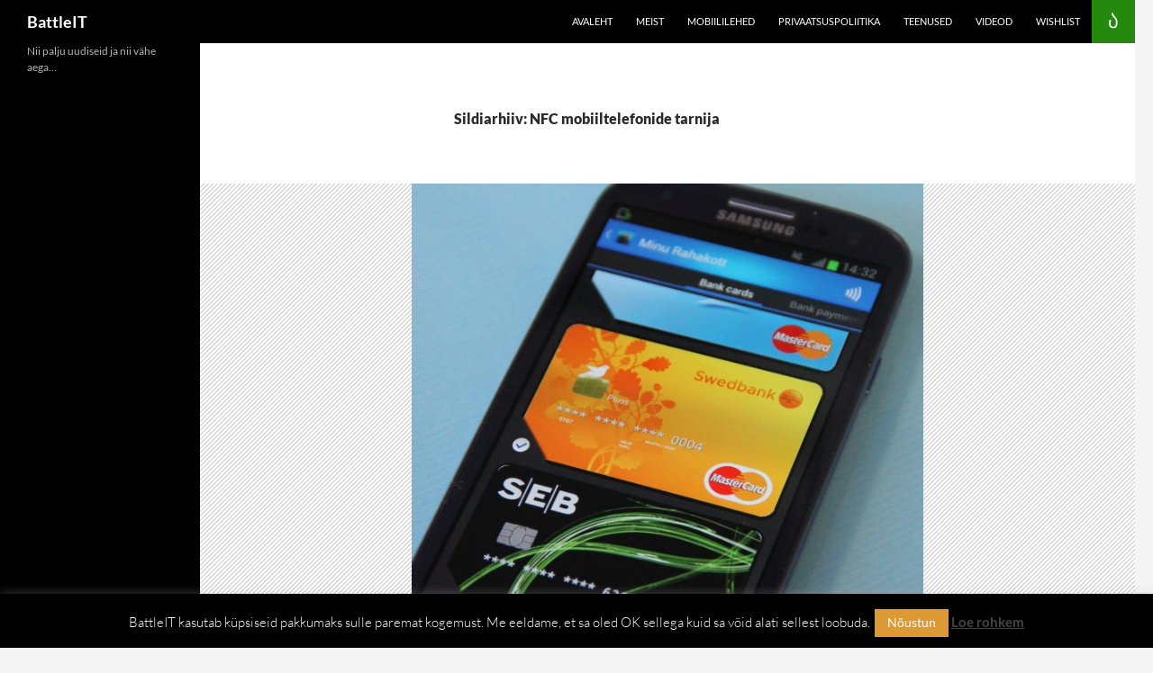

--- FILE ---
content_type: text/html; charset=UTF-8
request_url: https://www.battleit.eu/tag/nfc-mobiiltelefonide-tarnija/
body_size: 16381
content:
<!DOCTYPE html>



<html lang="et">

<head>
	<meta charset="UTF-8"><link rel="preload" href="https://beta.battleit.eu/wp-content/cache/fvm/min/0-css5e93d2cd0de0e35a929b95ad4df5b58b19fa0d979e807a4fa0dc1ffb93f0b.css" as="style" media="all" />
<link rel="preload" href="https://beta.battleit.eu/wp-content/cache/fvm/min/0-css1a13528c4f2372fde8a87786d621e4686586970b0509ee686e29b6646d2cb.css" as="style" media="all" />
<link rel="preload" href="https://beta.battleit.eu/wp-content/cache/fvm/min/0-css9d4f168f9124ba16f7b1b29d37681398e17c5c7b6a469db6bf8338670c291.css" as="style" media="all" />
<link rel="preload" href="https://beta.battleit.eu/wp-content/cache/fvm/min/0-css60cda0753a5c12cd0c7fcf18ff69b5aeb962eecdbeec9f93f166d9d8ff38e.css" as="style" media="all" />
<link rel="preload" href="https://beta.battleit.eu/wp-content/cache/fvm/min/0-cssf970dc85eed80f89feab65acafda9fbd45ceaddbde5761c2476272d8e1717.css" as="style" media="all" />
<link rel="preload" href="https://beta.battleit.eu/wp-content/cache/fvm/min/0-css6b2b89ff77562f60bfff923e6cba95e90bcded771b821c454f0fe915f6fc1.css" as="style" media="all" />
<link rel="preload" href="https://beta.battleit.eu/wp-content/cache/fvm/min/0-css5621c96e1e7b9931c6173ab61ee4447239ad72062a2857c0ff1c324adea50.css" as="style" media="all" />
<link rel="preload" href="https://beta.battleit.eu/wp-content/cache/fvm/min/0-cssf92173d64b2234b484246e4710086ece0cb05dafa8f33e130fb46039b9c6c.css" as="style" media="all" />
<link rel="preload" href="https://beta.battleit.eu/wp-content/cache/fvm/min/0-cssf6843bd32f3a14098bc8933f4aea2dc1b3b0095006ffcd272c6720a72ca50.css" as="style" media="all" />
<link rel="preload" href="https://beta.battleit.eu/wp-content/cache/fvm/min/0-cssac862d6cbf40e2ac2e815bef4f62c6d55ad2d918daf2f4745b616f9d4c4d4.css" as="style" media="all" />
<link rel="preload" href="https://beta.battleit.eu/wp-content/cache/fvm/min/0-css22475e2cb013b2d78fac23de1f107b0fd5e5a0d11cfbac92686f988928222.css" as="style" media="all" />
<link rel="preload" href="https://beta.battleit.eu/wp-content/cache/fvm/min/0-css4c6c02cfc407dd590192fb667736cfbbe689f2e1f608044c6237ebb9b07c1.css" as="style" media="all" />
<link rel="preload" href="https://beta.battleit.eu/wp-content/cache/fvm/min/0-cssef6b879d7b4941bfbe835cb494257d59a8b8db609b10c2a1a8b039436cb84.css" as="style" media="all" />
<link rel="preload" href="https://beta.battleit.eu/wp-content/cache/fvm/min/0-cssbac0e5f614167e16b73a8bccec7acb663147390d0831d55bc8083a290e116.css" as="style" media="all" />
<link rel="preload" href="https://beta.battleit.eu/wp-content/cache/fvm/min/0-css3e86e96b439fdc20c06d98935c3e780bb053374ac5c60528ca8b3e2f93847.css" as="style" media="all" />
<link rel="preload" href="https://beta.battleit.eu/wp-content/cache/fvm/min/0-css58718dd987c5d94414f4d4e747d94d492eeb061ae6675fa83b1db3a1cf57b.css" as="style" media="all" />
<link rel="preload" href="https://beta.battleit.eu/wp-content/cache/fvm/min/0-css7091a7b822c2b1a5d256e0c3f239df8e231f648e014f48c3bd24f5567811b.css" as="style" media="all" />
<link rel="preload" href="https://beta.battleit.eu/wp-content/cache/fvm/min/0-css800092189157a23d9bf5f2e4595ca98c372f1fe0da14723fc97e8205326e5.css" as="style" media="all" />
<link rel="preload" href="https://beta.battleit.eu/wp-content/cache/fvm/min/0-css86f9ad7c2e3151e9f408b157b34309bbf5532dfabbcd50ca414a0c3e2aed3.css" as="style" media="all" />
<link rel="preload" href="https://beta.battleit.eu/wp-content/cache/fvm/min/0-css54a06f93c2cb86af918f7bd0f9f154d46390b484f5a2ecf2ca359b62b126b.css" as="style" media="all" />
<link rel="preload" href="https://beta.battleit.eu/wp-content/cache/fvm/min/0-css990a204ef5c87156a87783c6993573aed0227c5dca7faef93a26cb75459db.css" as="style" media="all" />
<link rel="preload" href="https://beta.battleit.eu/wp-content/cache/fvm/min/0-css58e2d16d9c01dfe96948fe7d12c8a3ea7b23f5d9d014d9a392f8dfce0b2b4.css" as="style" media="all" />
<link rel="preload" href="https://beta.battleit.eu/wp-content/cache/fvm/min/0-cssb018b678c9709063ea6ef664a096ef6458ac8f7e3d752315782132ca2c85d.css" as="style" media="all" />
<link rel="preload" href="https://beta.battleit.eu/wp-content/cache/fvm/min/0-csse7e39a0bc1352969a3d5eb6272aa59556481bcaf335caff7406374b41dc8e.css" as="style" media="all" />
<link rel="preload" href="https://beta.battleit.eu/wp-content/cache/fvm/min/0-jsd5c7e7dd369729fdb261644308545c384d52ca0b9151a44fdcea26613a3b14.js" as="script" /><script data-cfasync="false">if(navigator.userAgent.match(/MSIE|Internet Explorer/i)||navigator.userAgent.match(/Trident\/7\..*?rv:11/i)){var href=document.location.href;if(!href.match(/[?&]iebrowser/)){if(href.indexOf("?")==-1){if(href.indexOf("#")==-1){document.location.href=href+"?iebrowser=1"}else{document.location.href=href.replace("#","?iebrowser=1#")}}else{if(href.indexOf("#")==-1){document.location.href=href+"&iebrowser=1"}else{document.location.href=href.replace("#","&iebrowser=1#")}}}}</script>
<script data-cfasync="false">class FVMLoader{constructor(e){this.triggerEvents=e,this.eventOptions={passive:!0},this.userEventListener=this.triggerListener.bind(this),this.delayedScripts={normal:[],async:[],defer:[]},this.allJQueries=[]}_addUserInteractionListener(e){this.triggerEvents.forEach(t=>window.addEventListener(t,e.userEventListener,e.eventOptions))}_removeUserInteractionListener(e){this.triggerEvents.forEach(t=>window.removeEventListener(t,e.userEventListener,e.eventOptions))}triggerListener(){this._removeUserInteractionListener(this),"loading"===document.readyState?document.addEventListener("DOMContentLoaded",this._loadEverythingNow.bind(this)):this._loadEverythingNow()}async _loadEverythingNow(){this._runAllDelayedCSS(),this._delayEventListeners(),this._delayJQueryReady(this),this._handleDocumentWrite(),this._registerAllDelayedScripts(),await this._loadScriptsFromList(this.delayedScripts.normal),await this._loadScriptsFromList(this.delayedScripts.defer),await this._loadScriptsFromList(this.delayedScripts.async),await this._triggerDOMContentLoaded(),await this._triggerWindowLoad(),window.dispatchEvent(new Event("wpr-allScriptsLoaded"))}_registerAllDelayedScripts(){document.querySelectorAll("script[type=fvmdelay]").forEach(e=>{e.hasAttribute("src")?e.hasAttribute("async")&&!1!==e.async?this.delayedScripts.async.push(e):e.hasAttribute("defer")&&!1!==e.defer||"module"===e.getAttribute("data-type")?this.delayedScripts.defer.push(e):this.delayedScripts.normal.push(e):this.delayedScripts.normal.push(e)})}_runAllDelayedCSS(){document.querySelectorAll("link[rel=fvmdelay]").forEach(e=>{e.setAttribute("rel","stylesheet")})}async _transformScript(e){return await this._requestAnimFrame(),new Promise(t=>{const n=document.createElement("script");let r;[...e.attributes].forEach(e=>{let t=e.nodeName;"type"!==t&&("data-type"===t&&(t="type",r=e.nodeValue),n.setAttribute(t,e.nodeValue))}),e.hasAttribute("src")?(n.addEventListener("load",t),n.addEventListener("error",t)):(n.text=e.text,t()),e.parentNode.replaceChild(n,e)})}async _loadScriptsFromList(e){const t=e.shift();return t?(await this._transformScript(t),this._loadScriptsFromList(e)):Promise.resolve()}_delayEventListeners(){let e={};function t(t,n){!function(t){function n(n){return e[t].eventsToRewrite.indexOf(n)>=0?"wpr-"+n:n}e[t]||(e[t]={originalFunctions:{add:t.addEventListener,remove:t.removeEventListener},eventsToRewrite:[]},t.addEventListener=function(){arguments[0]=n(arguments[0]),e[t].originalFunctions.add.apply(t,arguments)},t.removeEventListener=function(){arguments[0]=n(arguments[0]),e[t].originalFunctions.remove.apply(t,arguments)})}(t),e[t].eventsToRewrite.push(n)}function n(e,t){let n=e[t];Object.defineProperty(e,t,{get:()=>n||function(){},set(r){e["wpr"+t]=n=r}})}t(document,"DOMContentLoaded"),t(window,"DOMContentLoaded"),t(window,"load"),t(window,"pageshow"),t(document,"readystatechange"),n(document,"onreadystatechange"),n(window,"onload"),n(window,"onpageshow")}_delayJQueryReady(e){let t=window.jQuery;Object.defineProperty(window,"jQuery",{get:()=>t,set(n){if(n&&n.fn&&!e.allJQueries.includes(n)){n.fn.ready=n.fn.init.prototype.ready=function(t){e.domReadyFired?t.bind(document)(n):document.addEventListener("DOMContentLoaded2",()=>t.bind(document)(n))};const t=n.fn.on;n.fn.on=n.fn.init.prototype.on=function(){if(this[0]===window){function e(e){return e.split(" ").map(e=>"load"===e||0===e.indexOf("load.")?"wpr-jquery-load":e).join(" ")}"string"==typeof arguments[0]||arguments[0]instanceof String?arguments[0]=e(arguments[0]):"object"==typeof arguments[0]&&Object.keys(arguments[0]).forEach(t=>{delete Object.assign(arguments[0],{[e(t)]:arguments[0][t]})[t]})}return t.apply(this,arguments),this},e.allJQueries.push(n)}t=n}})}async _triggerDOMContentLoaded(){this.domReadyFired=!0,await this._requestAnimFrame(),document.dispatchEvent(new Event("DOMContentLoaded2")),await this._requestAnimFrame(),window.dispatchEvent(new Event("DOMContentLoaded2")),await this._requestAnimFrame(),document.dispatchEvent(new Event("wpr-readystatechange")),await this._requestAnimFrame(),document.wpronreadystatechange&&document.wpronreadystatechange()}async _triggerWindowLoad(){await this._requestAnimFrame(),window.dispatchEvent(new Event("wpr-load")),await this._requestAnimFrame(),window.wpronload&&window.wpronload(),await this._requestAnimFrame(),this.allJQueries.forEach(e=>e(window).trigger("wpr-jquery-load")),window.dispatchEvent(new Event("wpr-pageshow")),await this._requestAnimFrame(),window.wpronpageshow&&window.wpronpageshow()}_handleDocumentWrite(){const e=new Map;document.write=document.writeln=function(t){const n=document.currentScript,r=document.createRange(),i=n.parentElement;let a=e.get(n);void 0===a&&(a=n.nextSibling,e.set(n,a));const s=document.createDocumentFragment();r.setStart(s,0),s.appendChild(r.createContextualFragment(t)),i.insertBefore(s,a)}}async _requestAnimFrame(){return new Promise(e=>requestAnimationFrame(e))}static run(){const e=new FVMLoader(["keydown","mousemove","touchmove","touchstart","touchend","wheel"]);e._addUserInteractionListener(e)}}FVMLoader.run();</script><meta name="viewport" content="width=device-width"><title>NFC mobiiltelefonide tarnija Archives - BattleIT</title><meta name='robots' content='index, follow, max-image-preview:large, max-snippet:-1, max-video-preview:-1' /><link rel="canonical" href="https://www.battleit.eu/tag/nfc-mobiiltelefonide-tarnija/" /><meta property="og:locale" content="et_EE" /><meta property="og:type" content="article" /><meta property="og:title" content="NFC mobiiltelefonide tarnija Archives - BattleIT" /><meta property="og:url" content="https://www.battleit.eu/tag/nfc-mobiiltelefonide-tarnija/" /><meta property="og:site_name" content="BattleIT" /><script type="application/ld+json" class="yoast-schema-graph">{"@context":"https://schema.org","@graph":[{"@type":"CollectionPage","@id":"https://www.battleit.eu/tag/nfc-mobiiltelefonide-tarnija/","url":"https://www.battleit.eu/tag/nfc-mobiiltelefonide-tarnija/","name":"NFC mobiiltelefonide tarnija Archives - BattleIT","isPartOf":{"@id":"https://www.battleit.eu/#website"},"primaryImageOfPage":{"@id":"https://www.battleit.eu/tag/nfc-mobiiltelefonide-tarnija/#primaryimage"},"image":{"@id":"https://www.battleit.eu/tag/nfc-mobiiltelefonide-tarnija/#primaryimage"},"thumbnailUrl":"https://beta.battleit.eu/wp-content/uploads/pilt13.jpg","breadcrumb":{"@id":"https://www.battleit.eu/tag/nfc-mobiiltelefonide-tarnija/#breadcrumb"},"inLanguage":"et"},{"@type":"ImageObject","inLanguage":"et","@id":"https://www.battleit.eu/tag/nfc-mobiiltelefonide-tarnija/#primaryimage","url":"https://beta.battleit.eu/wp-content/uploads/pilt13.jpg","contentUrl":"https://beta.battleit.eu/wp-content/uploads/pilt13.jpg","width":2500,"height":2535},{"@type":"BreadcrumbList","@id":"https://www.battleit.eu/tag/nfc-mobiiltelefonide-tarnija/#breadcrumb","itemListElement":[{"@type":"ListItem","position":1,"name":"Home","item":"https://www.battleit.eu/"},{"@type":"ListItem","position":2,"name":"NFC mobiiltelefonide tarnija"}]},{"@type":"WebSite","@id":"https://www.battleit.eu/#website","url":"https://www.battleit.eu/","name":"BattleIT","description":"Nii palju uudiseid ja nii vähe aega...","potentialAction":[{"@type":"SearchAction","target":{"@type":"EntryPoint","urlTemplate":"https://www.battleit.eu/?s={search_term_string}"},"query-input":{"@type":"PropertyValueSpecification","valueRequired":true,"valueName":"search_term_string"}}],"inLanguage":"et"}]}</script><link rel="alternate" type="application/rss+xml" title="BattleIT &raquo; RSS" href="https://www.battleit.eu/feed/" /><link rel="alternate" type="application/rss+xml" title="BattleIT &raquo; Kommentaaride RSS" href="https://www.battleit.eu/comments/feed/" /><link rel="alternate" type="application/rss+xml" title="BattleIT &raquo; NFC mobiiltelefonide tarnija Sildi RSS" href="https://www.battleit.eu/tag/nfc-mobiiltelefonide-tarnija/feed/" /><meta name="follow.[base64]" content="2Dl0cGXq3aFlNEEbchMn"/><meta name="follow.[base64]" content="QBhtr9kgL6RaeqFCsWMh"/><meta name="norton-safeweb-site-verification" content="-h22ti7vj9hwpc8tk0uumox-liajcfc3v-p1hb97gg411k1bpgpywu8moi6u5lqjgchyt2kauq-9uq-mb0afifwxmdals8c-32ytzc6q2k4qgjkz6k08r2zovgvcscru" /><meta name="norton-safeweb-site-verification" content="ao3nlgoklphnpmb66rwythjklk983qm8ogbixdcm0emrm70nzels6j7cuzqdz0e4xbgt2g39b153illnb2uuxr3cui9yv8cl1akyqi2pictwnbh7ws-ur59qu5xjuesj" /><script data-cfasync='false' src='https://beta.battleit.eu/wp-content/cache/fvm/min/0-jsd5c7e7dd369729fdb261644308545c384d52ca0b9151a44fdcea26613a3b14.js'></script>
	
	
	<link rel="profile" href="https://gmpg.org/xfn/11">
	
	
	

	
	
	
	
	
	
	
	
	







		
		
					
				
		<script id="battl-ready">
			window.advanced_ads_ready=function(e,a){a=a||"complete";var d=function(e){return"interactive"===a?"loading"!==e:"complete"===e};d(document.readyState)?e():document.addEventListener("readystatechange",(function(a){d(a.target.readyState)&&e()}),{once:"interactive"===a})},window.advanced_ads_ready_queue=window.advanced_ads_ready_queue||[];		</script>
		<link rel='stylesheet' id='SFMCss-css' href='https://beta.battleit.eu/wp-content/cache/fvm/min/0-css5e93d2cd0de0e35a929b95ad4df5b58b19fa0d979e807a4fa0dc1ffb93f0b.css' media='all' />
<link rel='stylesheet' id='SFMCSS-css' href='https://beta.battleit.eu/wp-content/cache/fvm/min/0-css1a13528c4f2372fde8a87786d621e4686586970b0509ee686e29b6646d2cb.css' media='all' />
<link rel='stylesheet' id='twentyfourteen-jetpack-css' href='https://beta.battleit.eu/wp-content/cache/fvm/min/0-css9d4f168f9124ba16f7b1b29d37681398e17c5c7b6a469db6bf8338670c291.css' media='all' />
<link rel='stylesheet' id='wp-block-library-css' href='https://beta.battleit.eu/wp-content/cache/fvm/min/0-css60cda0753a5c12cd0c7fcf18ff69b5aeb962eecdbeec9f93f166d9d8ff38e.css' media='all' />
<style id='wp-block-library-theme-inline-css' media="all">.wp-block-audio figcaption{color:#555;font-size:13px;text-align:center}.is-dark-theme .wp-block-audio figcaption{color:hsla(0,0%,100%,.65)}.wp-block-audio{margin:0 0 1em}.wp-block-code{border:1px solid #ccc;border-radius:4px;font-family:Menlo,Consolas,monaco,monospace;padding:.8em 1em}.wp-block-embed figcaption{color:#555;font-size:13px;text-align:center}.is-dark-theme .wp-block-embed figcaption{color:hsla(0,0%,100%,.65)}.wp-block-embed{margin:0 0 1em}.blocks-gallery-caption{color:#555;font-size:13px;text-align:center}.is-dark-theme .blocks-gallery-caption{color:hsla(0,0%,100%,.65)}.wp-block-image figcaption{color:#555;font-size:13px;text-align:center}.is-dark-theme .wp-block-image figcaption{color:hsla(0,0%,100%,.65)}.wp-block-image{margin:0 0 1em}.wp-block-pullquote{border-bottom:4px solid;border-top:4px solid;color:currentColor;margin-bottom:1.75em}.wp-block-pullquote cite,.wp-block-pullquote footer,.wp-block-pullquote__citation{color:currentColor;font-size:.8125em;font-style:normal;text-transform:uppercase}.wp-block-quote{border-left:.25em solid;margin:0 0 1.75em;padding-left:1em}.wp-block-quote cite,.wp-block-quote footer{color:currentColor;font-size:.8125em;font-style:normal;position:relative}.wp-block-quote.has-text-align-right{border-left:none;border-right:.25em solid;padding-left:0;padding-right:1em}.wp-block-quote.has-text-align-center{border:none;padding-left:0}.wp-block-quote.is-large,.wp-block-quote.is-style-large,.wp-block-quote.is-style-plain{border:none}.wp-block-search .wp-block-search__label{font-weight:700}.wp-block-search__button{border:1px solid #ccc;padding:.375em .625em}:where(.wp-block-group.has-background){padding:1.25em 2.375em}.wp-block-separator.has-css-opacity{opacity:.4}.wp-block-separator{border:none;border-bottom:2px solid;margin-left:auto;margin-right:auto}.wp-block-separator.has-alpha-channel-opacity{opacity:1}.wp-block-separator:not(.is-style-wide):not(.is-style-dots){width:100px}.wp-block-separator.has-background:not(.is-style-dots){border-bottom:none;height:1px}.wp-block-separator.has-background:not(.is-style-wide):not(.is-style-dots){height:2px}.wp-block-table{margin:0 0 1em}.wp-block-table td,.wp-block-table th{word-break:normal}.wp-block-table figcaption{color:#555;font-size:13px;text-align:center}.is-dark-theme .wp-block-table figcaption{color:hsla(0,0%,100%,.65)}.wp-block-video figcaption{color:#555;font-size:13px;text-align:center}.is-dark-theme .wp-block-video figcaption{color:hsla(0,0%,100%,.65)}.wp-block-video{margin:0 0 1em}.wp-block-template-part.has-background{margin-bottom:0;margin-top:0;padding:1.25em 2.375em}</style>
<style id='bp-login-form-style-inline-css' media="all">.widget_bp_core_login_widget .bp-login-widget-user-avatar{float:left}.widget_bp_core_login_widget .bp-login-widget-user-links{margin-left:70px}#bp-login-widget-form label{display:block;font-weight:600;margin:15px 0 5px;width:auto}#bp-login-widget-form input[type=password],#bp-login-widget-form input[type=text]{background-color:#fafafa;border:1px solid #d6d6d6;border-radius:0;font:inherit;font-size:100%;padding:.5em;width:100%}#bp-login-widget-form .bp-login-widget-register-link,#bp-login-widget-form .login-submit{display:inline;width:-moz-fit-content;width:fit-content}#bp-login-widget-form .bp-login-widget-register-link{margin-left:1em}#bp-login-widget-form .bp-login-widget-register-link a{filter:invert(1)}#bp-login-widget-form .bp-login-widget-pwd-link{font-size:80%}</style>
<style id='bp-member-style-inline-css' media="all">[data-type="bp/member"] input.components-placeholder__input{border:1px solid #757575;border-radius:2px;flex:1 1 auto;padding:6px 8px}.bp-block-member{position:relative}.bp-block-member .member-content{display:flex}.bp-block-member .user-nicename{display:block}.bp-block-member .user-nicename a{border:none;color:currentColor;text-decoration:none}.bp-block-member .bp-profile-button{width:100%}.bp-block-member .bp-profile-button a.button{bottom:10px;display:inline-block;margin:18px 0 0;position:absolute;right:0}.bp-block-member.has-cover .item-header-avatar,.bp-block-member.has-cover .member-content,.bp-block-member.has-cover .member-description{z-index:2}.bp-block-member.has-cover .member-content,.bp-block-member.has-cover .member-description{padding-top:75px}.bp-block-member.has-cover .bp-member-cover-image{background-color:#c5c5c5;background-position:top;background-repeat:no-repeat;background-size:cover;border:0;display:block;height:150px;left:0;margin:0;padding:0;position:absolute;top:0;width:100%;z-index:1}.bp-block-member img.avatar{height:auto;width:auto}.bp-block-member.avatar-none .item-header-avatar{display:none}.bp-block-member.avatar-none.has-cover{min-height:200px}.bp-block-member.avatar-full{min-height:150px}.bp-block-member.avatar-full .item-header-avatar{width:180px}.bp-block-member.avatar-thumb .member-content{align-items:center;min-height:50px}.bp-block-member.avatar-thumb .item-header-avatar{width:70px}.bp-block-member.avatar-full.has-cover{min-height:300px}.bp-block-member.avatar-full.has-cover .item-header-avatar{width:200px}.bp-block-member.avatar-full.has-cover img.avatar{background:#fffc;border:2px solid #fff;margin-left:20px}.bp-block-member.avatar-thumb.has-cover .item-header-avatar{padding-top:75px}.entry .entry-content .bp-block-member .user-nicename a{border:none;color:currentColor;text-decoration:none}</style>
<link rel='stylesheet' id='bp-members-style-css' href='https://beta.battleit.eu/wp-content/cache/fvm/min/0-cssf970dc85eed80f89feab65acafda9fbd45ceaddbde5761c2476272d8e1717.css' media='all' />
<style id='bp-dynamic-members-style-inline-css' media="all">.bp-dynamic-block-container .item-options{font-size:.5em;margin:0 0 1em;padding:1em 0}.bp-dynamic-block-container .item-options a.selected{font-weight:600}.bp-dynamic-block-container ul.item-list{list-style:none;margin:1em 0;padding-left:0}.bp-dynamic-block-container ul.item-list li{margin-bottom:1em}.bp-dynamic-block-container ul.item-list li:after,.bp-dynamic-block-container ul.item-list li:before{content:" ";display:table}.bp-dynamic-block-container ul.item-list li:after{clear:both}.bp-dynamic-block-container ul.item-list li .item-avatar{float:left;width:60px}.bp-dynamic-block-container ul.item-list li .item{margin-left:70px}</style>
<style id='bp-online-members-style-inline-css' media="all">.widget_bp_core_whos_online_widget .avatar-block,[data-type="bp/online-members"] .avatar-block{display:flex;flex-flow:row wrap}.widget_bp_core_whos_online_widget .avatar-block img,[data-type="bp/online-members"] .avatar-block img{margin:.5em}</style>
<style id='bp-active-members-style-inline-css' media="all">.widget_bp_core_recently_active_widget .avatar-block,[data-type="bp/active-members"] .avatar-block{display:flex;flex-flow:row wrap}.widget_bp_core_recently_active_widget .avatar-block img,[data-type="bp/active-members"] .avatar-block img{margin:.5em}</style>
<style id='bp-latest-activities-style-inline-css' media="all">.bp-latest-activities .components-flex.components-select-control select[multiple]{height:auto;padding:0 8px}.bp-latest-activities .components-flex.components-select-control select[multiple]+.components-input-control__suffix svg{display:none}.bp-latest-activities-block a,.entry .entry-content .bp-latest-activities-block a{border:none;text-decoration:none}.bp-latest-activities-block .activity-list.item-list blockquote{border:none;padding:0}.bp-latest-activities-block .activity-list.item-list blockquote .activity-item:not(.mini){box-shadow:1px 0 4px #00000026;padding:0 1em;position:relative}.bp-latest-activities-block .activity-list.item-list blockquote .activity-item:not(.mini):after,.bp-latest-activities-block .activity-list.item-list blockquote .activity-item:not(.mini):before{border-color:#0000;border-style:solid;content:"";display:block;height:0;left:15px;position:absolute;width:0}.bp-latest-activities-block .activity-list.item-list blockquote .activity-item:not(.mini):before{border-top-color:#00000026;border-width:9px;bottom:-18px;left:14px}.bp-latest-activities-block .activity-list.item-list blockquote .activity-item:not(.mini):after{border-top-color:#fff;border-width:8px;bottom:-16px}.bp-latest-activities-block .activity-list.item-list blockquote .activity-item.mini .avatar{display:inline-block;height:20px;margin-right:2px;vertical-align:middle;width:20px}.bp-latest-activities-block .activity-list.item-list footer{align-items:center;display:flex}.bp-latest-activities-block .activity-list.item-list footer img.avatar{border:none;display:inline-block;margin-right:.5em}.bp-latest-activities-block .activity-list.item-list footer .activity-time-since{font-size:90%}.bp-latest-activities-block .widget-error{border-left:4px solid #0b80a4;box-shadow:1px 0 4px #00000026}.bp-latest-activities-block .widget-error p{padding:0 1em}</style>
<style id='bp-friends-style-inline-css' media="all">.bp-dynamic-block-container .item-options{font-size:.5em;margin:0 0 1em;padding:1em 0}.bp-dynamic-block-container .item-options a.selected{font-weight:600}.bp-dynamic-block-container ul.item-list{list-style:none;margin:1em 0;padding-left:0}.bp-dynamic-block-container ul.item-list li{margin-bottom:1em}.bp-dynamic-block-container ul.item-list li:after,.bp-dynamic-block-container ul.item-list li:before{content:" ";display:table}.bp-dynamic-block-container ul.item-list li:after{clear:both}.bp-dynamic-block-container ul.item-list li .item-avatar{float:left;width:60px}.bp-dynamic-block-container ul.item-list li .item{margin-left:70px}</style>
<style id='bp-group-style-inline-css' media="all">[data-type="bp/group"] input.components-placeholder__input{border:1px solid #757575;border-radius:2px;flex:1 1 auto;padding:6px 8px}.bp-block-group{position:relative}.bp-block-group .group-content{display:flex}.bp-block-group .group-description{width:100%}.bp-block-group .group-description-content{margin-bottom:18px;width:100%}.bp-block-group .bp-profile-button{overflow:hidden;width:100%}.bp-block-group .bp-profile-button a.button{margin:18px 0 0}.bp-block-group.has-cover .group-content,.bp-block-group.has-cover .group-description,.bp-block-group.has-cover .item-header-avatar{z-index:2}.bp-block-group.has-cover .group-content,.bp-block-group.has-cover .group-description{padding-top:75px}.bp-block-group.has-cover .bp-group-cover-image{background-color:#c5c5c5;background-position:top;background-repeat:no-repeat;background-size:cover;border:0;display:block;height:150px;left:0;margin:0;padding:0;position:absolute;top:0;width:100%;z-index:1}.bp-block-group img.avatar{height:auto;width:auto}.bp-block-group.avatar-none .item-header-avatar{display:none}.bp-block-group.avatar-full{min-height:150px}.bp-block-group.avatar-full .item-header-avatar{width:180px}.bp-block-group.avatar-full .group-description{padding-left:35px}.bp-block-group.avatar-thumb .item-header-avatar{width:70px}.bp-block-group.avatar-thumb .item-header-avatar img.avatar{margin-top:15px}.bp-block-group.avatar-none.has-cover{min-height:200px}.bp-block-group.avatar-none.has-cover .item-header-avatar{padding-top:75px}.bp-block-group.avatar-full.has-cover{min-height:300px}.bp-block-group.avatar-full.has-cover .item-header-avatar{width:200px}.bp-block-group.avatar-full.has-cover img.avatar{background:#fffc;border:2px solid #fff;margin-left:20px}.bp-block-group.avatar-thumb:not(.has-description) .group-content{align-items:center;min-height:50px}.bp-block-group.avatar-thumb.has-cover .item-header-avatar{padding-top:75px}.bp-block-group.has-description .bp-profile-button a.button{display:block;float:right}</style>
<style id='bp-groups-style-inline-css' media="all">[data-type="bp/groups"] .components-placeholder.is-appender{min-height:0}[data-type="bp/groups"] .components-placeholder.is-appender .components-placeholder__label:empty{display:none}[data-type="bp/groups"] .components-placeholder input.components-placeholder__input{border:1px solid #757575;border-radius:2px;flex:1 1 auto;padding:6px 8px}[data-type="bp/groups"].avatar-none .group-description{width:calc(100% - 44px)}[data-type="bp/groups"].avatar-full .group-description{width:calc(100% - 224px)}[data-type="bp/groups"].avatar-thumb .group-description{width:calc(100% - 114px)}[data-type="bp/groups"] .group-content{position:relative}[data-type="bp/groups"] .group-content .is-right{position:absolute;right:2px;top:2px}[data-type="bp/groups"] .columns-2 .group-content .group-description,[data-type="bp/groups"] .columns-3 .group-content .group-description,[data-type="bp/groups"] .columns-4 .group-content .group-description{padding-left:44px;width:calc(100% - 44px)}[data-type="bp/groups"] .columns-3 .is-right{right:-10px}[data-type="bp/groups"] .columns-4 .is-right{right:-50px}.bp-block-groups.is-grid{display:flex;flex-wrap:wrap;padding:0}.bp-block-groups.is-grid .group-content{margin:0 1.25em 1.25em 0;width:100%}@media(min-width:600px){.bp-block-groups.columns-2 .group-content{width:calc(50% - .625em)}.bp-block-groups.columns-2 .group-content:nth-child(2n){margin-right:0}.bp-block-groups.columns-3 .group-content{width:calc(33.33333% - .83333em)}.bp-block-groups.columns-3 .group-content:nth-child(3n){margin-right:0}.bp-block-groups.columns-4 .group-content{width:calc(25% - .9375em)}.bp-block-groups.columns-4 .group-content:nth-child(4n){margin-right:0}}.bp-block-groups .group-content{display:flex;flex-direction:column;padding-bottom:1em;text-align:center}.bp-block-groups .group-content .group-description,.bp-block-groups .group-content .item-header-avatar{width:100%}.bp-block-groups .group-content .item-header-avatar{margin:0 auto}.bp-block-groups .group-content .item-header-avatar img.avatar{display:inline-block}@media(min-width:600px){.bp-block-groups .group-content{flex-direction:row;text-align:left}.bp-block-groups .group-content .group-description,.bp-block-groups .group-content .item-header-avatar{width:auto}.bp-block-groups .group-content .item-header-avatar{margin:0}}.bp-block-groups .group-content time{color:#767676;display:block;font-size:80%}.bp-block-groups.avatar-none .item-header-avatar{display:none}.bp-block-groups.avatar-full{min-height:190px}.bp-block-groups.avatar-full .item-header-avatar{width:180px}.bp-block-groups.avatar-thumb .group-content{min-height:80px}.bp-block-groups.avatar-thumb .item-header-avatar{width:70px}.bp-block-groups.columns-2 .group-content,.bp-block-groups.columns-3 .group-content,.bp-block-groups.columns-4 .group-content{display:block;text-align:center}.bp-block-groups.columns-2 .group-content .item-header-avatar,.bp-block-groups.columns-3 .group-content .item-header-avatar,.bp-block-groups.columns-4 .group-content .item-header-avatar{margin:0 auto}.bp-block-groups img.avatar{height:auto;max-width:-moz-fit-content;max-width:fit-content;width:auto}.bp-block-groups .member-content.has-description{align-items:center}.bp-block-groups .member-content.has-description .item-header-avatar{padding-right:1em}.bp-block-groups .member-content.has-description .group-description-content{margin-bottom:0;text-align:left}</style>
<style id='bp-dynamic-groups-style-inline-css' media="all">.bp-dynamic-block-container .item-options{font-size:.5em;margin:0 0 1em;padding:1em 0}.bp-dynamic-block-container .item-options a.selected{font-weight:600}.bp-dynamic-block-container ul.item-list{list-style:none;margin:1em 0;padding-left:0}.bp-dynamic-block-container ul.item-list li{margin-bottom:1em}.bp-dynamic-block-container ul.item-list li:after,.bp-dynamic-block-container ul.item-list li:before{content:" ";display:table}.bp-dynamic-block-container ul.item-list li:after{clear:both}.bp-dynamic-block-container ul.item-list li .item-avatar{float:left;width:60px}.bp-dynamic-block-container ul.item-list li .item{margin-left:70px}</style>
<style id='bp-sitewide-notices-style-inline-css' media="all">.bp-sitewide-notice-block .bp-screen-reader-text,[data-type="bp/sitewide-notices"] .bp-screen-reader-text{border:0;clip:rect(0 0 0 0);height:1px;margin:-1px;overflow:hidden;padding:0;position:absolute;width:1px;word-wrap:normal!important}.bp-sitewide-notice-block [data-bp-tooltip]:after,[data-type="bp/sitewide-notices"] [data-bp-tooltip]:after{background-color:#fff;border:1px solid #737373;border-radius:1px;box-shadow:4px 4px 8px #0003;color:#333;content:attr(data-bp-tooltip);display:none;font-family:Helvetica Neue,Helvetica,Arial,san-serif;font-size:12px;font-weight:400;letter-spacing:normal;line-height:1.25;max-width:200px;opacity:0;padding:5px 8px;pointer-events:none;position:absolute;text-shadow:none;text-transform:none;transform:translateZ(0);transition:all 1.5s ease;visibility:hidden;white-space:nowrap;word-wrap:break-word;z-index:100000}.bp-sitewide-notice-block .bp-tooltip:after,[data-type="bp/sitewide-notices"] .bp-tooltip:after{left:50%;margin-top:7px;top:110%;transform:translate(-50%)}.bp-sitewide-notice-block{border-left:4px solid #ff853c;padding-left:1em;position:relative}.bp-sitewide-notice-block h2:before{background:none;border:none}.bp-sitewide-notice-block .dismiss-notice{background-color:#0000;border:1px solid #ff853c;color:#ff853c;display:block;padding:.2em .5em;position:absolute;right:.5em;top:.5em;width:-moz-fit-content;width:fit-content}.bp-sitewide-notice-block .dismiss-notice:hover{background-color:#ff853c;color:#fff}</style>
<link rel='stylesheet' id='mediaelement-css' href='https://beta.battleit.eu/wp-content/cache/fvm/min/0-css6b2b89ff77562f60bfff923e6cba95e90bcded771b821c454f0fe915f6fc1.css' media='all' />
<link rel='stylesheet' id='wp-mediaelement-css' href='https://beta.battleit.eu/wp-content/cache/fvm/min/0-css5621c96e1e7b9931c6173ab61ee4447239ad72062a2857c0ff1c324adea50.css' media='all' />
<style id='jetpack-sharing-buttons-style-inline-css' media="all">.jetpack-sharing-buttons__services-list{display:flex;flex-direction:row;flex-wrap:wrap;gap:0;list-style-type:none;margin:5px;padding:0}.jetpack-sharing-buttons__services-list.has-small-icon-size{font-size:12px}.jetpack-sharing-buttons__services-list.has-normal-icon-size{font-size:16px}.jetpack-sharing-buttons__services-list.has-large-icon-size{font-size:24px}.jetpack-sharing-buttons__services-list.has-huge-icon-size{font-size:36px}@media print{.jetpack-sharing-buttons__services-list{display:none!important}}.editor-styles-wrapper .wp-block-jetpack-sharing-buttons{gap:0;padding-inline-start:0}ul.jetpack-sharing-buttons__services-list.has-background{padding:1.25em 2.375em}</style>
<style id='classic-theme-styles-inline-css' media="all">/*! This file is auto-generated */
.wp-block-button__link{color:#fff;background-color:#32373c;border-radius:9999px;box-shadow:none;text-decoration:none;padding:calc(.667em + 2px) calc(1.333em + 2px);font-size:1.125em}.wp-block-file__button{background:#32373c;color:#fff;text-decoration:none}</style>
<style id='global-styles-inline-css' media="all">body{--wp--preset--color--black:#000;--wp--preset--color--cyan-bluish-gray:#abb8c3;--wp--preset--color--white:#fff;--wp--preset--color--pale-pink:#f78da7;--wp--preset--color--vivid-red:#cf2e2e;--wp--preset--color--luminous-vivid-orange:#ff6900;--wp--preset--color--luminous-vivid-amber:#fcb900;--wp--preset--color--light-green-cyan:#7bdcb5;--wp--preset--color--vivid-green-cyan:#00d084;--wp--preset--color--pale-cyan-blue:#8ed1fc;--wp--preset--color--vivid-cyan-blue:#0693e3;--wp--preset--color--vivid-purple:#9b51e0;--wp--preset--color--green:#24890d;--wp--preset--color--dark-gray:#2b2b2b;--wp--preset--color--medium-gray:#767676;--wp--preset--color--light-gray:#f5f5f5;--wp--preset--gradient--vivid-cyan-blue-to-vivid-purple:linear-gradient(135deg,rgba(6,147,227,1) 0%,rgb(155,81,224) 100%);--wp--preset--gradient--light-green-cyan-to-vivid-green-cyan:linear-gradient(135deg,rgb(122,220,180) 0%,rgb(0,208,130) 100%);--wp--preset--gradient--luminous-vivid-amber-to-luminous-vivid-orange:linear-gradient(135deg,rgba(252,185,0,1) 0%,rgba(255,105,0,1) 100%);--wp--preset--gradient--luminous-vivid-orange-to-vivid-red:linear-gradient(135deg,rgba(255,105,0,1) 0%,rgb(207,46,46) 100%);--wp--preset--gradient--very-light-gray-to-cyan-bluish-gray:linear-gradient(135deg,rgb(238,238,238) 0%,rgb(169,184,195) 100%);--wp--preset--gradient--cool-to-warm-spectrum:linear-gradient(135deg,rgb(74,234,220) 0%,rgb(151,120,209) 20%,rgb(207,42,186) 40%,rgb(238,44,130) 60%,rgb(251,105,98) 80%,rgb(254,248,76) 100%);--wp--preset--gradient--blush-light-purple:linear-gradient(135deg,rgb(255,206,236) 0%,rgb(152,150,240) 100%);--wp--preset--gradient--blush-bordeaux:linear-gradient(135deg,rgb(254,205,165) 0%,rgb(254,45,45) 50%,rgb(107,0,62) 100%);--wp--preset--gradient--luminous-dusk:linear-gradient(135deg,rgb(255,203,112) 0%,rgb(199,81,192) 50%,rgb(65,88,208) 100%);--wp--preset--gradient--pale-ocean:linear-gradient(135deg,rgb(255,245,203) 0%,rgb(182,227,212) 50%,rgb(51,167,181) 100%);--wp--preset--gradient--electric-grass:linear-gradient(135deg,rgb(202,248,128) 0%,rgb(113,206,126) 100%);--wp--preset--gradient--midnight:linear-gradient(135deg,rgb(2,3,129) 0%,rgb(40,116,252) 100%);--wp--preset--font-size--small:13px;--wp--preset--font-size--medium:20px;--wp--preset--font-size--large:36px;--wp--preset--font-size--x-large:42px;--wp--preset--spacing--20:0.44rem;--wp--preset--spacing--30:0.67rem;--wp--preset--spacing--40:1rem;--wp--preset--spacing--50:1.5rem;--wp--preset--spacing--60:2.25rem;--wp--preset--spacing--70:3.38rem;--wp--preset--spacing--80:5.06rem;--wp--preset--shadow--natural:6px 6px 9px rgba(0, 0, 0, 0.2);--wp--preset--shadow--deep:12px 12px 50px rgba(0, 0, 0, 0.4);--wp--preset--shadow--sharp:6px 6px 0px rgba(0, 0, 0, 0.2);--wp--preset--shadow--outlined:6px 6px 0px -3px rgba(255, 255, 255, 1), 6px 6px rgba(0, 0, 0, 1);--wp--preset--shadow--crisp:6px 6px 0px rgba(0, 0, 0, 1)}:where(.is-layout-flex){gap:.5em}:where(.is-layout-grid){gap:.5em}body .is-layout-flow>.alignleft{float:left;margin-inline-start:0;margin-inline-end:2em}body .is-layout-flow>.alignright{float:right;margin-inline-start:2em;margin-inline-end:0}body .is-layout-flow>.aligncenter{margin-left:auto!important;margin-right:auto!important}body .is-layout-constrained>.alignleft{float:left;margin-inline-start:0;margin-inline-end:2em}body .is-layout-constrained>.alignright{float:right;margin-inline-start:2em;margin-inline-end:0}body .is-layout-constrained>.aligncenter{margin-left:auto!important;margin-right:auto!important}body .is-layout-constrained>:where(:not(.alignleft):not(.alignright):not(.alignfull)){max-width:var(--wp--style--global--content-size);margin-left:auto!important;margin-right:auto!important}body .is-layout-constrained>.alignwide{max-width:var(--wp--style--global--wide-size)}body .is-layout-flex{display:flex}body .is-layout-flex{flex-wrap:wrap;align-items:center}body .is-layout-flex>*{margin:0}body .is-layout-grid{display:grid}body .is-layout-grid>*{margin:0}:where(.wp-block-columns.is-layout-flex){gap:2em}:where(.wp-block-columns.is-layout-grid){gap:2em}:where(.wp-block-post-template.is-layout-flex){gap:1.25em}:where(.wp-block-post-template.is-layout-grid){gap:1.25em}.has-black-color{color:var(--wp--preset--color--black)!important}.has-cyan-bluish-gray-color{color:var(--wp--preset--color--cyan-bluish-gray)!important}.has-white-color{color:var(--wp--preset--color--white)!important}.has-pale-pink-color{color:var(--wp--preset--color--pale-pink)!important}.has-vivid-red-color{color:var(--wp--preset--color--vivid-red)!important}.has-luminous-vivid-orange-color{color:var(--wp--preset--color--luminous-vivid-orange)!important}.has-luminous-vivid-amber-color{color:var(--wp--preset--color--luminous-vivid-amber)!important}.has-light-green-cyan-color{color:var(--wp--preset--color--light-green-cyan)!important}.has-vivid-green-cyan-color{color:var(--wp--preset--color--vivid-green-cyan)!important}.has-pale-cyan-blue-color{color:var(--wp--preset--color--pale-cyan-blue)!important}.has-vivid-cyan-blue-color{color:var(--wp--preset--color--vivid-cyan-blue)!important}.has-vivid-purple-color{color:var(--wp--preset--color--vivid-purple)!important}.has-black-background-color{background-color:var(--wp--preset--color--black)!important}.has-cyan-bluish-gray-background-color{background-color:var(--wp--preset--color--cyan-bluish-gray)!important}.has-white-background-color{background-color:var(--wp--preset--color--white)!important}.has-pale-pink-background-color{background-color:var(--wp--preset--color--pale-pink)!important}.has-vivid-red-background-color{background-color:var(--wp--preset--color--vivid-red)!important}.has-luminous-vivid-orange-background-color{background-color:var(--wp--preset--color--luminous-vivid-orange)!important}.has-luminous-vivid-amber-background-color{background-color:var(--wp--preset--color--luminous-vivid-amber)!important}.has-light-green-cyan-background-color{background-color:var(--wp--preset--color--light-green-cyan)!important}.has-vivid-green-cyan-background-color{background-color:var(--wp--preset--color--vivid-green-cyan)!important}.has-pale-cyan-blue-background-color{background-color:var(--wp--preset--color--pale-cyan-blue)!important}.has-vivid-cyan-blue-background-color{background-color:var(--wp--preset--color--vivid-cyan-blue)!important}.has-vivid-purple-background-color{background-color:var(--wp--preset--color--vivid-purple)!important}.has-black-border-color{border-color:var(--wp--preset--color--black)!important}.has-cyan-bluish-gray-border-color{border-color:var(--wp--preset--color--cyan-bluish-gray)!important}.has-white-border-color{border-color:var(--wp--preset--color--white)!important}.has-pale-pink-border-color{border-color:var(--wp--preset--color--pale-pink)!important}.has-vivid-red-border-color{border-color:var(--wp--preset--color--vivid-red)!important}.has-luminous-vivid-orange-border-color{border-color:var(--wp--preset--color--luminous-vivid-orange)!important}.has-luminous-vivid-amber-border-color{border-color:var(--wp--preset--color--luminous-vivid-amber)!important}.has-light-green-cyan-border-color{border-color:var(--wp--preset--color--light-green-cyan)!important}.has-vivid-green-cyan-border-color{border-color:var(--wp--preset--color--vivid-green-cyan)!important}.has-pale-cyan-blue-border-color{border-color:var(--wp--preset--color--pale-cyan-blue)!important}.has-vivid-cyan-blue-border-color{border-color:var(--wp--preset--color--vivid-cyan-blue)!important}.has-vivid-purple-border-color{border-color:var(--wp--preset--color--vivid-purple)!important}.has-vivid-cyan-blue-to-vivid-purple-gradient-background{background:var(--wp--preset--gradient--vivid-cyan-blue-to-vivid-purple)!important}.has-light-green-cyan-to-vivid-green-cyan-gradient-background{background:var(--wp--preset--gradient--light-green-cyan-to-vivid-green-cyan)!important}.has-luminous-vivid-amber-to-luminous-vivid-orange-gradient-background{background:var(--wp--preset--gradient--luminous-vivid-amber-to-luminous-vivid-orange)!important}.has-luminous-vivid-orange-to-vivid-red-gradient-background{background:var(--wp--preset--gradient--luminous-vivid-orange-to-vivid-red)!important}.has-very-light-gray-to-cyan-bluish-gray-gradient-background{background:var(--wp--preset--gradient--very-light-gray-to-cyan-bluish-gray)!important}.has-cool-to-warm-spectrum-gradient-background{background:var(--wp--preset--gradient--cool-to-warm-spectrum)!important}.has-blush-light-purple-gradient-background{background:var(--wp--preset--gradient--blush-light-purple)!important}.has-blush-bordeaux-gradient-background{background:var(--wp--preset--gradient--blush-bordeaux)!important}.has-luminous-dusk-gradient-background{background:var(--wp--preset--gradient--luminous-dusk)!important}.has-pale-ocean-gradient-background{background:var(--wp--preset--gradient--pale-ocean)!important}.has-electric-grass-gradient-background{background:var(--wp--preset--gradient--electric-grass)!important}.has-midnight-gradient-background{background:var(--wp--preset--gradient--midnight)!important}.has-small-font-size{font-size:var(--wp--preset--font-size--small)!important}.has-medium-font-size{font-size:var(--wp--preset--font-size--medium)!important}.has-large-font-size{font-size:var(--wp--preset--font-size--large)!important}.has-x-large-font-size{font-size:var(--wp--preset--font-size--x-large)!important}.wp-block-navigation a:where(:not(.wp-element-button)){color:inherit}:where(.wp-block-post-template.is-layout-flex){gap:1.25em}:where(.wp-block-post-template.is-layout-grid){gap:1.25em}:where(.wp-block-columns.is-layout-flex){gap:2em}:where(.wp-block-columns.is-layout-grid){gap:2em}.wp-block-pullquote{font-size:1.5em;line-height:1.6}</style>
<link rel='stylesheet' id='bbp-default-css' href='https://beta.battleit.eu/wp-content/cache/fvm/min/0-cssf92173d64b2234b484246e4710086ece0cb05dafa8f33e130fb46039b9c6c.css' media='all' />
<link rel='stylesheet' id='cookie-law-info-css' href='https://beta.battleit.eu/wp-content/cache/fvm/min/0-cssf6843bd32f3a14098bc8933f4aea2dc1b3b0095006ffcd272c6720a72ca50.css' media='all' />
<link rel='stylesheet' id='cookie-law-info-gdpr-css' href='https://beta.battleit.eu/wp-content/cache/fvm/min/0-cssac862d6cbf40e2ac2e815bef4f62c6d55ad2d918daf2f4745b616f9d4c4d4.css' media='all' />
<link rel='stylesheet' id='radium_html5_media_styles-css' href='https://beta.battleit.eu/wp-content/cache/fvm/min/0-css22475e2cb013b2d78fac23de1f107b0fd5e5a0d11cfbac92686f988928222.css' media='all' />
<link rel='stylesheet' id='sidebar-login-css' href='https://beta.battleit.eu/wp-content/cache/fvm/min/0-css4c6c02cfc407dd590192fb667736cfbbe689f2e1f608044c6237ebb9b07c1.css' media='all' />
<link rel='stylesheet' id='twentyfourteen-lato-css' href='https://beta.battleit.eu/wp-content/cache/fvm/min/0-cssef6b879d7b4941bfbe835cb494257d59a8b8db609b10c2a1a8b039436cb84.css' media='all' />
<link rel='stylesheet' id='genericons-css' href='https://beta.battleit.eu/wp-content/cache/fvm/min/0-cssbac0e5f614167e16b73a8bccec7acb663147390d0831d55bc8083a290e116.css' media='all' />
<link rel='stylesheet' id='twentyfourteen-style-css' href='https://beta.battleit.eu/wp-content/cache/fvm/min/0-css3e86e96b439fdc20c06d98935c3e780bb053374ac5c60528ca8b3e2f93847.css' media='all' />
<link rel='stylesheet' id='twentyfourteen-block-style-css' href='https://beta.battleit.eu/wp-content/cache/fvm/min/0-css58718dd987c5d94414f4d4e747d94d492eeb061ae6675fa83b1db3a1cf57b.css' media='all' />

<link rel='stylesheet' id='radium-gallery-styles-css' href='https://beta.battleit.eu/wp-content/cache/fvm/min/0-css7091a7b822c2b1a5d256e0c3f239df8e231f648e014f48c3bd24f5567811b.css' media='all' />
<link rel='stylesheet' id='pretty_photo-css' href='https://beta.battleit.eu/wp-content/cache/fvm/min/0-css800092189157a23d9bf5f2e4595ca98c372f1fe0da14723fc97e8205326e5.css' media='all' />
<link rel='stylesheet' id='gallery_plus-css' href='https://beta.battleit.eu/wp-content/cache/fvm/min/0-css86f9ad7c2e3151e9f408b157b34309bbf5532dfabbcd50ca414a0c3e2aed3.css' media='all' />
<link rel='stylesheet' id='fancybox-css' href='https://beta.battleit.eu/wp-content/cache/fvm/min/0-css54a06f93c2cb86af918f7bd0f9f154d46390b484f5a2ecf2ca359b62b126b.css' media='all' />
<link rel='stylesheet' id='fancyboxthumbs-css' href='https://beta.battleit.eu/wp-content/cache/fvm/min/0-css990a204ef5c87156a87783c6993573aed0227c5dca7faef93a26cb75459db.css' media='all' />
<link rel='stylesheet' id='qtip2-css' href='https://beta.battleit.eu/wp-content/cache/fvm/min/0-css58e2d16d9c01dfe96948fe7d12c8a3ea7b23f5d9d014d9a392f8dfce0b2b4.css' media='all' />
<link rel='stylesheet' id='text-hover-css' href='https://beta.battleit.eu/wp-content/cache/fvm/min/0-cssb018b678c9709063ea6ef664a096ef6458ac8f7e3d752315782132ca2c85d.css' media='all' />
<link rel='stylesheet' id='jetpack_css-css' href='https://beta.battleit.eu/wp-content/cache/fvm/min/0-csse7e39a0bc1352969a3d5eb6272aa59556481bcaf335caff7406374b41dc8e.css' media='all' />


<script id="cookie-law-info-js-extra">
var Cli_Data = {"nn_cookie_ids":[],"cookielist":[],"non_necessary_cookies":[],"ccpaEnabled":"","ccpaRegionBased":"","ccpaBarEnabled":"","strictlyEnabled":["necessary","obligatoire"],"ccpaType":"gdpr","js_blocking":"","custom_integration":"","triggerDomRefresh":"","secure_cookies":""};
var cli_cookiebar_settings = {"animate_speed_hide":"500","animate_speed_show":"500","background":"#000000","border":"#dd3333","border_on":"","button_1_button_colour":"#dd9933","button_1_button_hover":"#b17a29","button_1_link_colour":"#fff","button_1_as_button":"1","button_1_new_win":"","button_2_button_colour":"#333","button_2_button_hover":"#292929","button_2_link_colour":"#444","button_2_as_button":"","button_2_hidebar":"","button_3_button_colour":"#dd3333","button_3_button_hover":"#b12929","button_3_link_colour":"#fff","button_3_as_button":"1","button_3_new_win":"","button_4_button_colour":"#000","button_4_button_hover":"#000000","button_4_link_colour":"#fff","button_4_as_button":"1","button_7_button_colour":"#61a229","button_7_button_hover":"#4e8221","button_7_link_colour":"#fff","button_7_as_button":"1","button_7_new_win":"","font_family":"inherit","header_fix":"","notify_animate_hide":"1","notify_animate_show":"","notify_div_id":"#cookie-law-info-bar","notify_position_horizontal":"right","notify_position_vertical":"bottom","scroll_close":"","scroll_close_reload":"","accept_close_reload":"1","reject_close_reload":"","showagain_tab":"1","showagain_background":"#fff","showagain_border":"#000","showagain_div_id":"#cookie-law-info-again","showagain_x_position":"100px","text":"#ffffff","show_once_yn":"","show_once":"10000","logging_on":"","as_popup":"","popup_overlay":"1","bar_heading_text":"","cookie_bar_as":"banner","popup_showagain_position":"bottom-right","widget_position":"left"};
var log_object = {"ajax_url":"https:\/\/beta.battleit.eu\/wp-admin\/admin-ajax.php"};
</script>
<script src="https://beta.battleit.eu/wp-content/plugins/cookie-law-info/legacy/public/js/cookie-law-info-public.js?ver=3.3.9" id="cookie-law-info-js"></script>
<script src="https://beta.battleit.eu/wp-content/themes/twentyfourteen/js/functions.js?ver=20230526" id="twentyfourteen-script-js" defer data-wp-strategy="defer"></script>
<script id="advanced-ads-advanced-js-js-extra">
var advads_options = {"blog_id":"1","privacy":{"enabled":true,"consent-method":"custom","custom-cookie-name":"viewed_cookie_policy","custom-cookie-value":"yes","show-non-personalized-adsense":"1","state":"unknown"}};
</script>
<script src="https://beta.battleit.eu/wp-content/plugins/advanced-ads/public/assets/js/advanced.min.js?ver=2.0.15" id="advanced-ads-advanced-js-js"></script>
<script src="https://beta.battleit.eu/wp-content/plugins/radium-galleries-lite/assets/frontend/js/jquery.fancybox.js?ver=6.4.7" id="fancybox-js"></script>
<script src="https://beta.battleit.eu/wp-content/plugins/radium-galleries-lite/assets/frontend/js/jquery.fancybox-thumbs.js?ver=6.4.7" id="fancyboxthumbs-js"></script>



	<script>var ajaxurl = 'https://beta.battleit.eu/wp-admin/admin-ajax.php';</script>

  

	<style media="all">img#wpstats{display:none}</style>
		</head>

<body data-rsssl=1 class="bp-legacy archive tag tag-nfc-mobiiltelefonide-tarnija tag-7606 wp-embed-responsive group-blog masthead-fixed list-view full-width footer-widgets aa-prefix-battl- aa-disabled-bots">

<script id="bbp-swap-no-js-body-class">
	document.body.className = document.body.className.replace( 'bbp-no-js', 'bbp-js' );
</script>

<div id="page" class="hfeed site">
	
	<header id="masthead" class="site-header">
		<div class="header-main">
			<h1 class="site-title"><a href="https://www.battleit.eu/" rel="home">BattleIT</a></h1>

			<div class="search-toggle">
				<a href="#search-container" class="screen-reader-text" aria-expanded="false" aria-controls="search-container">
					Otsi				</a>
			</div>

			<nav id="primary-navigation" class="site-navigation primary-navigation">
				<button class="menu-toggle">Peamenüü</button>
				<a class="screen-reader-text skip-link" href="#content">
					Liigu sisu juurde				</a>
				<div id="primary-menu" class="nav-menu"><ul>
<li class="page_item page-item-68829"><a href="https://www.battleit.eu/avaleht/">Avaleht</a></li>
<li class="page_item page-item-1691"><a href="https://www.battleit.eu/teave/">Meist</a></li>
<li class="page_item page-item-4527"><a href="https://www.battleit.eu/mobiililehed/">Mobiililehed</a></li>
<li class="page_item page-item-70405"><a href="https://www.battleit.eu/privaatsuspoliitika/">Privaatsuspoliitika</a></li>
<li class="page_item page-item-70604"><a href="https://www.battleit.eu/teenused/">Teenused</a></li>
<li class="page_item page-item-69048"><a href="https://www.battleit.eu/videod/">Videod</a></li>
<li class="page_item page-item-68820"><a href="https://www.battleit.eu/wishlist/">Wishlist</a></li>
</ul></div>
			</nav>
		</div>

		<div id="search-container" class="search-box-wrapper hide">
			<div class="search-box">
				<form role="search" method="get" class="search-form" action="https://www.battleit.eu/">
				<label>
					<span class="screen-reader-text">Otsi:</span>
					<input type="search" class="search-field" placeholder="Otsi &hellip;" value="" name="s" />
				</label>
				<input type="submit" class="search-submit" value="Otsi" />
			</form>			</div>
		</div>
	</header>

	<div id="main" class="site-main">

	<section id="primary" class="content-area">
		<div id="content" class="site-content" role="main">

			
			<header class="archive-header">
				<h1 class="archive-title">
				Sildiarhiiv: NFC mobiiltelefonide tarnija				</h1>

							</header>

				
<article id="post-61941" class="post-61941 post type-post status-publish format-standard has-post-thumbnail hentry category-pressiteated tag-m-rahakott tag-allinna-kaubamaja tag-danske-bank tag-eliko-tehnoloogia-arenduskeskus tag-ingenico tag-mastercard tag-nets-estonia tag-nfc tag-nfc-makseterminalid tag-nfc-mobiiltelefonide-tarnija tag-nfc-piloodiga tag-nixor tag-nordea-pank tag-oberthur-technologies tag-pertura tag-pilootprojekt tag-pin-kood tag-samsung tag-seb-pank tag-selver tag-swedbank tag-tallinna-kaubamaja-grup tag-uhendatud-piletid tag-voicecom">
	
	<a class="post-thumbnail" href="https://www.battleit.eu/pangakaart-mobiiltelefonis/" aria-hidden="true">
			<img width="568" height="576" src="https://beta.battleit.eu/wp-content/uploads/pilt13.jpg" class="attachment-twentyfourteen-full-width size-twentyfourteen-full-width wp-post-image" alt="" decoding="async" fetchpriority="high" srcset="https://beta.battleit.eu/wp-content/uploads/pilt13.jpg 2500w, https://beta.battleit.eu/wp-content/uploads/pilt13-147x150.jpg 147w, https://beta.battleit.eu/wp-content/uploads/pilt13-631x640.jpg 631w, https://beta.battleit.eu/wp-content/uploads/pilt13-640x648.jpg 640w" sizes="(max-width: 568px) 100vw, 568px" />	</a>

			
	<header class="entry-header">
				<div class="entry-meta">
			<span class="cat-links"><a href="https://www.battleit.eu/category/pressiteated/" rel="category tag">Pressiteated</a></span>
		</div>
			<h1 class="entry-title"><a href="https://www.battleit.eu/pangakaart-mobiiltelefonis/" rel="bookmark">EMT alustab tänasest „Pangakaart mobiiltelefonis“ avalikku pilootprojekti</a></h1>
		<div class="entry-meta">
			<span class="entry-date"><a href="https://www.battleit.eu/pangakaart-mobiiltelefonis/" rel="bookmark"><time class="entry-date" datetime="2013-11-01T17:02:45+03:00">1. november 2013</time></a></span> <span class="byline"><span class="author vcard"><a class="url fn n" href="https://www.battleit.eu/author/lauri/" rel="author">Toimetas: Lauri Kreutzwald</a></span></span>		</div>
	</header>

		<div class="entry-content">
		<p><a href="http://beta.battleit.eu/wp-content/uploads/pilt3.jpg"><img decoding="async" class="aligncenter size-large wp-image-61943" alt="pilt3" src="https://beta.battleit.eu/wp-content/uploads/pilt3-640x610.jpg" width="640" height="610" srcset="https://beta.battleit.eu/wp-content/uploads/pilt3-640x610.jpg 640w, https://beta.battleit.eu/wp-content/uploads/pilt3-150x143.jpg 150w" sizes="(max-width: 640px) 100vw, 640px" /></a></p>
<p>EMT alustab tänasest koostöös Eesti juhtivate pankadega Danske Bank, Nordea Pank, SEB Pank, Swedbank ning Tallinna Kaubamaja Grupiga (Tallinna Kaubamaja, Selver) avalikku pilootprojekti <a href="https://www.battleit.eu/pangakaart-mobiiltelefonis/#more-61941" class="more-link">Loe edasi <span class="screen-reader-text">EMT alustab tänasest „Pangakaart mobiiltelefonis“ avalikku pilootprojekti</span> <span class="meta-nav">&rarr;</span></a></p>
	</div>
	
	<footer class="entry-meta"><span class="tag-links"><a href="https://www.battleit.eu/tag/m-rahakott/" rel="tag">(m-rahakott</a><a href="https://www.battleit.eu/tag/allinna-kaubamaja/" rel="tag">allinna Kaubamaja</a><a href="https://www.battleit.eu/tag/danske-bank/" rel="tag">Danske Bank</a><a href="https://www.battleit.eu/tag/eliko-tehnoloogia-arenduskeskus/" rel="tag">Eliko Tehnoloogia Arenduskeskus</a><a href="https://www.battleit.eu/tag/ingenico/" rel="tag">Ingenico</a><a href="https://www.battleit.eu/tag/mastercard/" rel="tag">mastercard</a><a href="https://www.battleit.eu/tag/nets-estonia/" rel="tag">NETS Estonia</a><a href="https://www.battleit.eu/tag/nfc/" rel="tag">nfc</a><a href="https://www.battleit.eu/tag/nfc-makseterminalid/" rel="tag">NFC makseterminalid</a><a href="https://www.battleit.eu/tag/nfc-mobiiltelefonide-tarnija/" rel="tag">NFC mobiiltelefonide tarnija</a><a href="https://www.battleit.eu/tag/nfc-piloodiga/" rel="tag">NFC piloodiga</a><a href="https://www.battleit.eu/tag/nixor/" rel="tag">Nixor</a><a href="https://www.battleit.eu/tag/nordea-pank/" rel="tag">Nordea Pank</a><a href="https://www.battleit.eu/tag/oberthur-technologies/" rel="tag">Oberthur Technologies</a><a href="https://www.battleit.eu/tag/pertura/" rel="tag">Pertura</a><a href="https://www.battleit.eu/tag/pilootprojekt/" rel="tag">Pilootprojekt</a><a href="https://www.battleit.eu/tag/pin-kood/" rel="tag">PIN-kood</a><a href="https://www.battleit.eu/tag/samsung/" rel="tag">samsung</a><a href="https://www.battleit.eu/tag/seb-pank/" rel="tag">SEB Pank</a><a href="https://www.battleit.eu/tag/selver/" rel="tag">Selver</a><a href="https://www.battleit.eu/tag/swedbank/" rel="tag">swedbank</a><a href="https://www.battleit.eu/tag/tallinna-kaubamaja-grup/" rel="tag">Tallinna Kaubamaja Grup</a><a href="https://www.battleit.eu/tag/uhendatud-piletid/" rel="tag">Ühendatud Piletid</a><a href="https://www.battleit.eu/tag/voicecom/" rel="tag">Voicecom</a></span></footer></article>
		</div>
	</section>

<div id="secondary">
		<h2 class="site-description">Nii palju uudiseid ja nii vähe aega&#8230;</h2>
	
	
	</div>

		</div>

		<footer id="colophon" class="site-footer">

			
<div id="supplementary">
	<div id="footer-sidebar" class="footer-sidebar widget-area" role="complementary">
		<aside id="text-390899509" class="widget widget_text"><h1 class="widget-title">Powerd by</h1>			<div class="textwidget"><a href="https://www.zone.ee/?utm_source=battleit&utm_medium=banner&utm_content=jutumull&utm_campaign=partner"><img src="https://beta.battleit.eu/wp-content/themes/magazeen/images/zone.gif"/></a></div>
		</aside>	</div>
</div>

			<div class="site-info">
												<a href="https://wordpress.org/" class="imprint">
					Kasutame WordPressi				</a>
			</div>
		</footer>
	</div>

	<div id="cookie-law-info-bar" data-nosnippet="true"><span>BattleIT kasutab küpsiseid pakkumaks sulle paremat kogemust. Me eeldame, et sa oled OK sellega kuid sa võid alati sellest loobuda.<a role='button' data-cli_action="accept" id="cookie_action_close_header" class="large cli-plugin-button cli-plugin-main-button cookie_action_close_header cli_action_button wt-cli-accept-btn">Nõustun</a> <a href="https://www.battleit.eu/privaatsuspoliitika/" id="CONSTANT_OPEN_URL" class="cli-plugin-main-link">Loe rohkem</a></span></div><div id="cookie-law-info-again" data-nosnippet="true"><span id="cookie_hdr_showagain">Privaatsuspoliitika</span></div><div class="cli-modal" data-nosnippet="true" id="cliSettingsPopup" tabindex="-1" role="dialog" aria-labelledby="cliSettingsPopup" aria-hidden="true">
  <div class="cli-modal-dialog" role="document">
	<div class="cli-modal-content cli-bar-popup">
		  <button type="button" class="cli-modal-close" id="cliModalClose">
			<svg class="" viewBox="0 0 24 24"><path d="M19 6.41l-1.41-1.41-5.59 5.59-5.59-5.59-1.41 1.41 5.59 5.59-5.59 5.59 1.41 1.41 5.59-5.59 5.59 5.59 1.41-1.41-5.59-5.59z"></path><path d="M0 0h24v24h-24z" fill="none"></path></svg>
			<span class="wt-cli-sr-only">Close</span>
		  </button>
		  <div class="cli-modal-body">
			<div class="cli-container-fluid cli-tab-container">
	<div class="cli-row">
		<div class="cli-col-12 cli-align-items-stretch cli-px-0">
			<div class="cli-privacy-overview">
				<h4>Privacy Overview</h4>				<div class="cli-privacy-content">
					<div class="cli-privacy-content-text">This website uses cookies to improve your experience while you navigate through the website. Out of these, the cookies that are categorized as necessary are stored on your browser as they are essential for the working of basic functionalities of the website. We also use third-party cookies that help us analyze and understand how you use this website. These cookies will be stored in your browser only with your consent. You also have the option to opt-out of these cookies. But opting out of some of these cookies may affect your browsing experience.</div>
				</div>
				<a class="cli-privacy-readmore" aria-label="Show more" role="button" data-readmore-text="Show more" data-readless-text="Show less"></a>			</div>
		</div>
		<div class="cli-col-12 cli-align-items-stretch cli-px-0 cli-tab-section-container">
												<div class="cli-tab-section">
						<div class="cli-tab-header">
							<a role="button" tabindex="0" class="cli-nav-link cli-settings-mobile" data-target="necessary" data-toggle="cli-toggle-tab">
								Necessary							</a>
															<div class="wt-cli-necessary-checkbox">
									<input type="checkbox" class="cli-user-preference-checkbox"  id="wt-cli-checkbox-necessary" data-id="checkbox-necessary" checked="checked"  />
									<label class="form-check-label" for="wt-cli-checkbox-necessary">Necessary</label>
								</div>
								<span class="cli-necessary-caption">Always Enabled</span>
													</div>
						<div class="cli-tab-content">
							<div class="cli-tab-pane cli-fade" data-id="necessary">
								<div class="wt-cli-cookie-description">
									Necessary cookies are absolutely essential for the website to function properly. This category only includes cookies that ensures basic functionalities and security features of the website. These cookies do not store any personal information.								</div>
							</div>
						</div>
					</div>
																	<div class="cli-tab-section">
						<div class="cli-tab-header">
							<a role="button" tabindex="0" class="cli-nav-link cli-settings-mobile" data-target="non-necessary" data-toggle="cli-toggle-tab">
								Non-necessary							</a>
															<div class="cli-switch">
									<input type="checkbox" id="wt-cli-checkbox-non-necessary" class="cli-user-preference-checkbox"  data-id="checkbox-non-necessary" checked='checked' />
									<label for="wt-cli-checkbox-non-necessary" class="cli-slider" data-cli-enable="Enabled" data-cli-disable="Disabled"><span class="wt-cli-sr-only">Non-necessary</span></label>
								</div>
													</div>
						<div class="cli-tab-content">
							<div class="cli-tab-pane cli-fade" data-id="non-necessary">
								<div class="wt-cli-cookie-description">
									Any cookies that may not be particularly necessary for the website to function and is used specifically to collect user personal data via analytics, ads, other embedded contents are termed as non-necessary cookies. It is mandatory to procure user consent prior to running these cookies on your website.								</div>
							</div>
						</div>
					</div>
										</div>
	</div>
</div>
		  </div>
		  <div class="cli-modal-footer">
			<div class="wt-cli-element cli-container-fluid cli-tab-container">
				<div class="cli-row">
					<div class="cli-col-12 cli-align-items-stretch cli-px-0">
						<div class="cli-tab-footer wt-cli-privacy-overview-actions">
						
															<a id="wt-cli-privacy-save-btn" role="button" tabindex="0" data-cli-action="accept" class="wt-cli-privacy-btn cli_setting_save_button wt-cli-privacy-accept-btn cli-btn">SAVE &amp; ACCEPT</a>
													</div>
						
					</div>
				</div>
			</div>
		</div>
	</div>
  </div>
</div>
<div class="cli-modal-backdrop cli-fade cli-settings-overlay"></div>
<div class="cli-modal-backdrop cli-fade cli-popupbar-overlay"></div>
<script id="disqus_count-js-extra">
var countVars = {"disqusShortname":"battleit"};
</script>
<script src="https://beta.battleit.eu/wp-content/plugins/disqus-comment-system/public/js/comment_count.js?ver=3.1.3" id="disqus_count-js"></script>
<script src="https://beta.battleit.eu/wp-content/plugins/matomo-tracker/inc/frontend/track.js?ver=1.4.0" id="matomo-tracker-js"></script>
<script src="https://beta.battleit.eu/wp-content/plugins/radium-html5-media/assets/js/jplayer.js?ver=1.0" id="radium_jplayer-js"></script>
<script src="https://beta.battleit.eu/wp-includes/js/imagesloaded.min.js?ver=5.0.0" id="imagesloaded-js"></script>
<script src="https://beta.battleit.eu/wp-includes/js/masonry.min.js?ver=4.2.2" id="masonry-js"></script>
<script src="https://beta.battleit.eu/wp-includes/js/jquery/jquery.masonry.min.js?ver=3.1.2b" id="jquery-masonry-js"></script>
<script src="https://beta.battleit.eu/wp-content/plugins/advanced-ads/admin/assets/js/advertisement.js?ver=2.0.15" id="advanced-ads-find-adblocker-js"></script>
<script src="https://beta.battleit.eu/wp-content/plugins/radium-galleries-lite/assets/frontend/prettyphoto/js/jquery.prettyPhoto.js?ver=6.4.7" id="prettyphoto-js"></script>
<script src="https://beta.battleit.eu/wp-content/plugins/radium-galleries-lite/assets/frontend/galleria/galleria.min.js?ver=6.4.7" id="galleria-js"></script>
<script src="https://beta.battleit.eu/wp-content/plugins/radium-galleries-lite/assets/frontend/galleria/themes/classic/galleria.classic.min.js?ver=6.4.7" id="galleria_theme-js"></script>
<script src="https://beta.battleit.eu/wp-content/plugins/radium-galleries-lite/assets/frontend/js/gallery.js?ver=6.4.7" id="radium-galleries-js"></script>
<script src="https://beta.battleit.eu/wp-content/plugins/text-hover/assets/jquery.qtip.min.js?ver=3.0.3" id="qtip2-js"></script>
<script src="https://beta.battleit.eu/wp-content/plugins/text-hover/assets/text-hover.js?ver=4.2" id="text-hover-js"></script>
<script src="https://stats.wp.com/e-202552.js" id="jetpack-stats-js" data-wp-strategy="defer"></script>
<script id="jetpack-stats-js-after">
_stq = window._stq || [];
_stq.push([ "view", JSON.parse("{\"v\":\"ext\",\"blog\":\"3469079\",\"post\":\"0\",\"tz\":\"3\",\"srv\":\"beta.battleit.eu\",\"j\":\"1:13.6.1\"}") ]);
_stq.push([ "clickTrackerInit", "3469079", "0" ]);
</script>
<script>!function(){window.advanced_ads_ready_queue=window.advanced_ads_ready_queue||[],advanced_ads_ready_queue.push=window.advanced_ads_ready;for(var d=0,a=advanced_ads_ready_queue.length;d<a;d++)advanced_ads_ready(advanced_ads_ready_queue[d])}();</script></body>
</html>

--- FILE ---
content_type: application/javascript
request_url: https://beta.battleit.eu/wp-content/plugins/radium-galleries-lite/assets/frontend/galleria/galleria.min.js?ver=6.4.7
body_size: 19525
content:
/**
 * Galleria v 1.2.9 2013-02-14
 * http://galleria.io
 *
 * Licensed under the MIT license
 * https://raw.github.com/aino/galleria/master/LICENSE
 *
 */(function(a){var b,c=this,d=c.document,e=a(d),f=a(c),g=Array.prototype,h=1.29,i=!0,j=3e4,k=!1,l=navigator.userAgent.toLowerCase(),m=c.location.hash.replace(/#\//,""),n=function(){},o=function(){return!1},p=function(){var a=3,c=d.createElement("div"),e=c.getElementsByTagName("i");do c.innerHTML="<!--[if gt IE "+ ++a+"]><i></i><![endif]-->";while(e[0]);return a>4?a:b}(),q=function(){return{html:d.documentElement,body:d.body,head:d.getElementsByTagName("head")[0],title:d.title}},r=c.parent!==c.self,s="data ready thumbnail loadstart loadfinish image play pause progress fullscreen_enter fullscreen_exit idle_enter idle_exit rescale lightbox_open lightbox_close lightbox_image",t=function(){var b=[];return a.each(s.split(" "),function(a,c){b.push(c),/_/.test(c)&&b.push(c.replace(/_/g,""))}),b}(),u=function(b){var c;return typeof b!="object"?b:(a.each(b,function(d,e){/^[a-z]+_/.test(d)&&(c="",a.each(d.split("_"),function(a,b){c+=a>0?b.substr(0,1).toUpperCase()+b.substr(1):b}),b[c]=e,delete b[d])}),b)},v=function(b){return a.inArray(b,t)>-1?Galleria[b.toUpperCase()]:b},w={youtube:{reg:/https?:\/\/(?:[a-zA_Z]{2,3}.)?(?:youtube\.com\/watch\?)((?:[\w\d\-\_\=]+&amp;(?:amp;)?)*v(?:&lt;[A-Z]+&gt;)?=([0-9a-zA-Z\-\_]+))/i,embed:function(a){return"http://www.youtube.com/embed/"+a},getThumb:function(b,d,e){e=e||n,a.getJSON(c.location.protocol+"//gdata.youtube.com/feeds/api/videos/"+b+"?v=2&alt=json-in-script&callback=?",function(a){try{d(a.entry.media$group.media$thumbnail[0].url)}catch(b){e()}}).error(e)}},vimeo:{reg:/https?:\/\/(?:www\.)?(vimeo\.com)\/(?:hd#)?([0-9]+)/i,embed:function(a){return"http://player.vimeo.com/video/"+a},getThumb:function(b,c,d){d=d||n,a.getJSON("http://vimeo.com/api/v2/video/"+b+".json?callback=?",function(a){try{c(a[0].thumbnail_medium)}catch(b){d()}}).error(d)}},dailymotion:{reg:/https?:\/\/(?:www\.)?(dailymotion\.com)\/video\/([^_]+)/,embed:function(a){return"http://www.dailymotion.com/embed/video/"+a},getThumb:function(b,c,d){d=d||n,a.getJSON("https://api.dailymotion.com/video/"+b+"?fields=thumbnail_medium_url&callback=?",function(a){try{c(a.thumbnail_medium_url)}catch(b){d()}}).error(d)}}},x=function(a){var b;for(var c in w){b=a&&a.match(w[c].reg);if(b&&b.length)return{id:b[2],provider:c}}return!1},y={support:function(){var a=q().html;return!r&&(a.requestFullscreen||a.mozRequestFullScreen||a.webkitRequestFullScreen)}(),callback:n,enter:function(a,b,c){this.instance=a,this.callback=b||n,c=c||q().html,c.requestFullscreen?c.requestFullscreen():c.mozRequestFullScreen?c.mozRequestFullScreen():c.webkitRequestFullScreen&&c.webkitRequestFullScreen()},exit:function(a){this.callback=a||n,d.exitFullscreen?d.exitFullscreen():d.mozCancelFullScreen?d.mozCancelFullScreen():d.webkitCancelFullScreen&&d.webkitCancelFullScreen()},instance:null,listen:function(){if(!this.support)return;var a=function(){if(!y.instance)return;var a=y.instance._fullscreen;d.fullscreen||d.mozFullScreen||d.webkitIsFullScreen?a._enter(y.callback):a._exit(y.callback)};d.addEventListener("fullscreenchange",a,!1),d.addEventListener("mozfullscreenchange",a,!1),d.addEventListener("webkitfullscreenchange",a,!1)}},z=[],A=[],B=!1,C=!1,D=[],E=function(b){Galleria.theme=b,a.each(D,function(a,b){b._initialized||b._init.call(b)}),D=[]},F=function(){return{clearTimer:function(b){a.each(Galleria.get(),function(){this.clearTimer(b)})},addTimer:function(b){a.each(Galleria.get(),function(){this.addTimer(b)})},array:function(a){return g.slice.call(a,0)},create:function(a,b){b=b||"div";var c=d.createElement(b);return c.className=a,c},removeFromArray:function(b,c){return a.each(b,function(a,d){if(d==c)return b.splice(a,1),!1}),b},getScriptPath:function(b){b=b||a("script:last").attr("src");var c=b.split("/");return c.length==1?"":(c.pop(),c.join("/")+"/")},animate:function(){var b=function(a){var b="transition WebkitTransition MozTransition OTransition".split(" "),d;if(c.opera)return!1;for(d=0;b[d];d++)if(typeof a[b[d]]!="undefined")return b[d];return!1}((d.body||d.documentElement).style),e={MozTransition:"transitionend",OTransition:"oTransitionEnd",WebkitTransition:"webkitTransitionEnd",transition:"transitionend"}[b],f={_default:[.25,.1,.25,1],galleria:[.645,.045,.355,1],galleriaIn:[.55,.085,.68,.53],galleriaOut:[.25,.46,.45,.94],ease:[.25,0,.25,1],linear:[.25,.25,.75,.75],"ease-in":[.42,0,1,1],"ease-out":[0,0,.58,1],"ease-in-out":[.42,0,.58,1]},g=function(b,c,d){var e={};d=d||"transition",a.each("webkit moz ms o".split(" "),function(){e["-"+this+"-"+d]=c}),b.css(e)},h=function(a){g(a,"none","transition"),Galleria.WEBKIT&&Galleria.TOUCH&&(g(a,"translate3d(0,0,0)","transform"),a.data("revert")&&(a.css(a.data("revert")),a.data("revert",null)))},i,j,k,l,m,o,p;return function(d,q,r){r=a.extend({duration:400,complete:n,stop:!1},r),d=a(d);if(!r.duration){d.css(q),r.complete.call(d[0]);return}if(!b){d.animate(q,r);return}r.stop&&(d.unbind(e),h(d)),i=!1,a.each(q,function(a,b){p=d.css(a),F.parseValue(p)!=F.parseValue(b)&&(i=!0),d.css(a,p)});if(!i){c.setTimeout(function(){r.complete.call(d[0])},r.duration);return}j=[],k=r.easing in f?f[r.easing]:f._default,l=" "+r.duration+"ms"+" cubic-bezier("+k.join(",")+")",c.setTimeout(function(b,c,d,e){return function(){b.one(c,function(a){return function(){h(a),r.complete.call(a[0])}}(b));if(Galleria.WEBKIT&&Galleria.TOUCH){m={},o=[0,0,0],a.each(["left","top"],function(a,c){c in d&&(o[a]=F.parseValue(d[c])-F.parseValue(b.css(c))+"px",m[c]=d[c],delete d[c])});if(o[0]||o[1])b.data("revert",m),j.push("-webkit-transform"+e),g(b,"translate3d("+o.join(",")+")","transform")}a.each(d,function(a,b){j.push(a+e)}),g(b,j.join(",")),b.css(d)}}(d,e,q,l),2)}}(),removeAlpha:function(a){if(p<9&&a){var b=a.style,c=a.currentStyle,d=c&&c.filter||b.filter||"";/alpha/.test(d)&&(b.filter=d.replace(/alpha\([^)]*\)/i,""))}},forceStyles:function(b,c){b=a(b),b.attr("style")&&b.data("styles",b.attr("style")).removeAttr("style"),b.css(c)},revertStyles:function(){a.each(F.array(arguments),function(b,c){c=a(c),c.removeAttr("style"),c.attr("style",""),c.data("styles")&&c.attr("style",c.data("styles")).data("styles",null)})},moveOut:function(a){F.forceStyles(a,{position:"absolute",left:-1e4})},moveIn:function(){F.revertStyles.apply(F,F.array(arguments))},elem:function(b){return b instanceof a?{$:b,dom:b[0]}:{$:a(b),dom:b}},hide:function(a,b,c){c=c||n;var d=F.elem(a),e=d.$;a=d.dom,e.data("opacity")||e.data("opacity",e.css("opacity"));var f={opacity:0};if(b){var g=p<9&&a?function(){F.removeAlpha(a),a.style.visibility="hidden",c.call(a)}:c;F.animate(a,f,{duration:b,complete:g,stop:!0})}else p<9&&a?(F.removeAlpha(a),a.style.visibility="hidden"):e.css(f)},show:function(a,b,c){c=c||n;var d=F.elem(a),e=d.$;a=d.dom;var f=parseFloat(e.data("opacity"))||1,g={opacity:f};if(b){p<9&&(e.css("opacity",0),a.style.visibility="visible");var h=p<9&&a?function(){g.opacity==1&&F.removeAlpha(a),c.call(a)}:c;F.animate(a,g,{duration:b,complete:h,stop:!0})}else p<9&&g.opacity==1&&a?(F.removeAlpha(a),a.style.visibility="visible"):e.css(g)},optimizeTouch:function(){var b,c,d,e,f={},g=function(b){b.preventDefault(),f=a.extend({},b,!0)},h=function(){this.evt=f},i=function(){this.handler.call(b,this.evt)};return function(f){a(f).bind("touchend",function(f){b=f.target,e=!0;while(b.parentNode&&b!=f.currentTarget&&e)c=a(b).data("events"),d=a(b).data("fakes"),c&&"click"in c?(e=!1,f.preventDefault(),a(b).click(g).click(),c.click.pop(),a.each(c.click,h),a(b).data("fakes",c.click),delete c.click):d&&(e=!1,f.preventDefault(),a.each(d,i)),b=b.parentNode})}}(),wait:function(b){b=a.extend({until:o,success:n,error:function(){Galleria.raise("Could not complete wait function.")},timeout:3e3},b);var d=F.timestamp(),e,f,g=function(){f=F.timestamp(),e=f-d;if(b.until(e))return b.success(),!1;if(typeof b.timeout=="number"&&f>=d+b.timeout)return b.error(),!1;c.setTimeout(g,10)};c.setTimeout(g,10)},toggleQuality:function(a,b){if(p!==7&&p!==8||!a||a.nodeName.toUpperCase()!="IMG")return;typeof b=="undefined"&&(b=a.style.msInterpolationMode==="nearest-neighbor"),a.style.msInterpolationMode=b?"bicubic":"nearest-neighbor"},insertStyleTag:function(b,c){if(c&&a("#"+c).length)return;var e=d.createElement("style");c&&(e.id=c),q().head.appendChild(e);if(e.styleSheet)e.styleSheet.cssText=b;else{var f=d.createTextNode(b);e.appendChild(f)}},loadScript:function(b,c){var d=!1,e=a("<script>").attr({src:b,async:!0}).get(0);e.onload=e.onreadystatechange=function(){!d&&(!this.readyState||this.readyState==="loaded"||this.readyState==="complete")&&(d=!0,e.onload=e.onreadystatechange=null,typeof c=="function"&&c.call(this,this))},q().head.appendChild(e)},parseValue:function(a){if(typeof a=="number")return a;if(typeof a=="string"){var b=a.match(/\-?\d|\./g);return b&&b.constructor===Array?b.join("")*1:0}return 0},timestamp:function(){return(new Date).getTime()},loadCSS:function(c,e,f){var g,h;a("link[rel=stylesheet]").each(function(){if((new RegExp(c)).test(this.href))return g=this,!1}),typeof e=="function"&&(f=e,e=b),f=f||n;if(g)return f.call(g,g),g;h=d.styleSheets.length;if(a("#"+e).length)a("#"+e).attr("href",c),h--;else{g=a("<link>").attr({rel:"stylesheet",href:c,id:e}).get(0);var i=a('link[rel="stylesheet"], style');i.length?i.get(0).parentNode.insertBefore(g,i[0]):q().head.appendChild(g);if(p&&h>=31){Galleria.raise("You have reached the browser stylesheet limit (31)",!0);return}}if(typeof f=="function"){var j=a("<s>").attr("id","galleria-loader").hide().appendTo(q().body);F.wait({until:function(){return j.height()==1},success:function(){j.remove(),f.call(g,g)},error:function(){j.remove(),Galleria.raise("Theme CSS could not load after 20 sec. "+(Galleria.QUIRK?"Your browser is in Quirks Mode, please add a correct doctype.":"Please download the latest theme at http://galleria.io/customer/."),!0)},timeout:5e3})}return g}}}(),G=function(){var b=function(b,c,d,e){var f=this.getOptions("easing"),g=this.getStageWidth(),h={left:g*(b.rewind?-1:1)},i={left:0};d?(h.opacity=0,i.opacity=1):h.opacity=1,a(b.next).css(h),F.animate(b.next,i,{duration:b.speed,complete:function(a){return function(){c(),a.css({left:0})}}(a(b.next).add(b.prev)),queue:!1,easing:f}),e&&(b.rewind=!b.rewind),b.prev&&(h={left:0},i={left:g*(b.rewind?1:-1)},d&&(h.opacity=1,i.opacity=0),a(b.prev).css(h),F.animate(b.prev,i,{duration:b.speed,queue:!1,easing:f,complete:function(){a(this).css("opacity",0)}}))};return{active:!1,init:function(a,b,c){G.effects.hasOwnProperty(a)&&G.effects[a].call(this,b,c)},effects:{fade:function(b,c){a(b.next).css({opacity:0,left:0}),F.animate(b.next,{opacity:1},{duration:b.speed,complete:c}),b.prev&&(a(b.prev).css("opacity",1).show(),F.animate(b.prev,{opacity:0},{duration:b.speed}))},flash:function(b,c){a(b.next).css({opacity:0,left:0}),b.prev?F.animate(b.prev,{opacity:0},{duration:b.speed/2,complete:function(){F.animate(b.next,{opacity:1},{duration:b.speed,complete:c})}}):F.animate(b.next,{opacity:1},{duration:b.speed,complete:c})},pulse:function(b,c){b.prev&&a(b.prev).hide(),a(b.next).css({opacity:0,left:0}).show(),F.animate(b.next,{opacity:1},{duration:b.speed,complete:c})},slide:function(a,c){b.apply(this,F.array(arguments))},fadeslide:function(a,c){b.apply(this,F.array(arguments).concat([!0]))},doorslide:function(a,c){b.apply(this,F.array(arguments).concat([!1,!0]))}}}}();y.listen(),Galleria=function(){var g=this;this._options={},this._playing=!1,this._playtime=5e3,this._active=null,this._queue={length:0},this._data=[],this._dom={},this._thumbnails=[],this._layers=[],this._initialized=!1,this._firstrun=!1,this._stageWidth=0,this._stageHeight=0,this._target=b,this._binds=[],this._id=parseInt(Math.random()*1e4,10);var h="container stage images image-nav image-nav-left image-nav-right info info-text info-title info-description thumbnails thumbnails-list thumbnails-container thumb-nav-left thumb-nav-right loader counter tooltip",i="current total";a.each(h.split(" "),function(a,b){g._dom[b]=F.create("galleria-"+b)}),a.each(i.split(" "),function(a,b){g._dom[b]=F.create("galleria-"+b,"span")});var j=this._keyboard={keys:{UP:38,DOWN:40,LEFT:37,RIGHT:39,RETURN:13,ESCAPE:27,BACKSPACE:8,SPACE:32},map:{},bound:!1,press:function(a){var b=a.keyCode||a.which;b in j.map&&typeof j.map[b]=="function"&&j.map[b].call(g,a)},attach:function(a){var b,c;for(b in a)a.hasOwnProperty(b)&&(c=b.toUpperCase(),c in j.keys?j.map[j.keys[c]]=a[b]:j.map[c]=a[b]);j.bound||(j.bound=!0,e.bind("keydown",j.press))},detach:function(){j.bound=!1,j.map={},e.unbind("keydown",j.press)}},k=this._controls={0:b,1:b,active:0,swap:function(){k.active=k.active?0:1},getActive:function(){return k[k.active]},getNext:function(){return k[1-k.active]}},m=this._carousel={next:g.$("thumb-nav-right"),prev:g.$("thumb-nav-left"),width:0,current:0,max:0,hooks:[],update:function(){var b=0,c=0,d=[0];a.each(g._thumbnails,function(e,f){f.ready&&(b+=f.outerWidth||a(f.container).outerWidth(!0),d[e+1]=b,c=Math.max(c,f.outerHeight||a(f.container).outerHeight(!0)))}),g.$("thumbnails").css({width:b,height:c}),m.max=b,m.hooks=d,m.width=g.$("thumbnails-list").width(),m.setClasses(),g.$("thumbnails-container").toggleClass("galleria-carousel",b>m.width),m.width=g.$("thumbnails-list").width()},bindControls:function(){var a;m.next.bind("click",function(b){b.preventDefault();if(g._options.carouselSteps==="auto"){for(a=m.current;a<m.hooks.length;a++)if(m.hooks[a]-m.hooks[m.current]>m.width){m.set(a-2);break}}else m.set(m.current+g._options.carouselSteps)}),m.prev.bind("click",function(b){b.preventDefault();if(g._options.carouselSteps==="auto")for(a=m.current;a>=0;a--){if(m.hooks[m.current]-m.hooks[a]>m.width){m.set(a+2);break}if(a===0){m.set(0);break}}else m.set(m.current-g._options.carouselSteps)})},set:function(a){a=Math.max(a,0);while(m.hooks[a-1]+m.width>=m.max&&a>=0)a--;m.current=a,m.animate()},getLast:function(a){return(a||m.current)-1},follow:function(a){if(a===0||a===m.hooks.length-2){m.set(a);return}var b=m.current;while(m.hooks[b]-m.hooks[m.current]<m.width&&b<=m.hooks.length)b++;a-1<m.current?m.set(a-1):a+2>b&&m.set(a-b+m.current+2)},setClasses:function(){m.prev.toggleClass("disabled",!m.current),m.next.toggleClass("disabled",m.hooks[m.current]+m.width>=m.max)},animate:function(a){m.setClasses();var b=m.hooks[m.current]*-1;if(isNaN(b))return;F.animate(g.get("thumbnails"),{left:b},{duration:g._options.carouselSpeed,easing:g._options.easing,queue:!1})}},n=this._tooltip={initialized:!1,open:!1,timer:"tooltip"+g._id,swapTimer:"swap"+g._id,init:function(){n.initialized=!0;var a=".galleria-tooltip{padding:3px 8px;max-width:50%;background:#ffe;color:#000;z-index:3;position:absolute;font-size:11px;line-height:1.3;opacity:0;box-shadow:0 0 2px rgba(0,0,0,.4);-moz-box-shadow:0 0 2px rgba(0,0,0,.4);-webkit-box-shadow:0 0 2px rgba(0,0,0,.4);}";F.insertStyleTag(a,"galleria-tooltip"),g.$("tooltip").css({opacity:.8,visibility:"visible",display:"none"})},move:function(a){var b=g.getMousePosition(a).x,c=g.getMousePosition(a).y,d=g.$("tooltip"),e=b,f=c,h=d.outerHeight(!0)+1,i=d.outerWidth(!0),j=h+15,k=g.$("container").width()-i-2,l=g.$("container").height()-h-2;!isNaN(e)&&!isNaN(f)&&(e+=10,f-=h+8,e=Math.max(0,Math.min(k,e)),f=Math.max(0,Math.min(l,f)),c<j&&(f=j),d.css({left:e,top:f}))},bind:function(b,c){if(Galleria.TOUCH)return;n.initialized||n.init();var d=function(){g.$("container").unbind("mousemove",n.move),g.clearTimer(n.timer),g.$("tooltip").stop().animate({opacity:0},200,function(){g.$("tooltip").hide(),g.addTimer(n.swapTimer,function(){n.open=!1},1e3)})},e=function(b,c){n.define(b,c),a(b).hover(function(){g.clearTimer(n.swapTimer),g.$("container").unbind("mousemove",n.move).bind("mousemove",n.move).trigger("mousemove"),n.show(b),g.addTimer(n.timer,function(){g.$("tooltip").stop().show().animate({opacity:1}),n.open=!0},n.open?0:500)},d).click(d)};typeof c=="string"?e(b in g._dom?g.get(b):b,c):a.each(b,function(a,b){e(g.get(a),b)})},show:function(b){b=a(b in g._dom?g.get(b):b);var d=b.data("tt"),e=function(a){c.setTimeout(function(a){return function(){n.move(a)}}(a),10),b.unbind("mouseup",e)};d=typeof d=="function"?d():d;if(!d)return;g.$("tooltip").html(d.replace(/\s/,"&#160;")),b.bind("mouseup",e)},define:function(b,c){if(typeof c!="function"){var d=c;c=function(){return d}}b=a(b in g._dom?g.get(b):b).data("tt",c),n.show(b)}},o=this._fullscreen={scrolled:0,crop:b,active:!1,keymap:g._keyboard.map,parseCallback:function(b,c){return G.active?function(){typeof b=="function"&&b.call(g);var d=g._controls.getActive(),e=g._controls.getNext();g._scaleImage(e),g._scaleImage(d),c&&g._options.trueFullscreen&&a(d.container).add(e.container).trigger("transitionend")}:b},enter:function(a){a=o.parseCallback(a,!0),g._options.trueFullscreen&&y.support?(o.active=!0,F.forceStyles(g.get("container"),{width:"100%",height:"100%"}),g.rescale(),Galleria.MAC?Galleria.WEBKIT&&(!Galleria.SAFARI||!/version\/[1-5]/.test(l))?(g.$("container").css("opacity",0).addClass("fullscreen"),c.setTimeout(function(){o.scale(),g.$("container").css("opacity",1)},50)):(g.$("stage").css("opacity",0),c.setTimeout(function(){o.scale(),g.$("stage").css("opacity",1)},4)):g.$("container").addClass("fullscreen"),f.resize(o.scale),y.enter(g,a,g.get("container"))):(o.scrolled=f.scrollTop(),c.scrollTo(0,0),o._enter(a))},_enter:function(e){o.active=!0,r&&(o.iframe=function(){var b,e=d.referrer,f=d.createElement("a"),g=c.location;return f.href=e,f.protocol!=g.protocol||f.hostname!=g.hostname||f.port!=g.port?(Galleria.raise("Parent fullscreen not available. Iframe protocol, domains and ports must match."),!1):(o.pd=c.parent.document,a(o.pd).find("iframe").each(function(){var a=this.contentDocument||this.contentWindow.document;if(a===d)return b=this,!1}),b)}()),F.hide(g.getActiveImage()),r&&o.iframe&&(o.iframe.scrolled=a(c.parent).scrollTop(),c.parent.scrollTo(0,0));var h=g.getData(),i=g._options,j=!g._options.trueFullscreen||!y.support,k={height:"100%",overflow:"hidden",margin:0,padding:0};j&&(g.$("container").addClass("fullscreen"),F.forceStyles(g.get("container"),{position:"fixed",top:0,left:0,width:"100%",height:"100%",zIndex:1e4}),F.forceStyles(q().html,k),F.forceStyles(q().body,k)),r&&o.iframe&&(F.forceStyles(o.pd.documentElement,k),F.forceStyles(o.pd.body,k),F.forceStyles(o.iframe,a.extend(k,{width:"100%",height:"100%",top:0,left:0,position:"fixed",zIndex:1e4,border:"none"}))),o.keymap=a.extend({},g._keyboard.map),g.attachKeyboard({escape:g.exitFullscreen,right:g.next,left:g.prev}),o.crop=i.imageCrop,i.fullscreenCrop!=b&&(i.imageCrop=i.fullscreenCrop);if(h&&h.big&&h.image!==h.big){var l=new Galleria.Picture,m=l.isCached(h.big),n=g.getIndex(),p=g._thumbnails[n];g.trigger({type:Galleria.LOADSTART,cached:m,rewind:!1,index:n,imageTarget:g.getActiveImage(),thumbTarget:p,galleriaData:h}),l.load(h.big,function(b){g._scaleImage(b,{complete:function(b){g.trigger({type:Galleria.LOADFINISH,cached:m,index:n,rewind:!1,imageTarget:b.image,thumbTarget:p});var c=g._controls.getActive().image;c&&a(c).width(b.image.width).height(b.image.height).attr("style",a(b.image).attr("style")).attr("src",b.image.src)}})})}g.rescale(function(){g.addTimer(!1,function(){j&&F.show(g.getActiveImage()),typeof e=="function"&&e.call(g)},100),g.trigger(Galleria.FULLSCREEN_ENTER)}),j?f.resize(o.scale):F.show(g.getActiveImage())},scale:function(){g.rescale()},exit:function(a){a=o.parseCallback(a),g._options.trueFullscreen&&y.support?y.exit(a):o._exit(a)},_exit:function(a){o.active=!1;var b=!g._options.trueFullscreen||!y.support;g.$("container").removeClass("fullscreen"),b&&(F.hide(g.getActiveImage()),F.revertStyles(g.get("container"),q().html,q().body),c.scrollTo(0,o.scrolled)),r&&o.iframe&&(F.revertStyles(o.pd.documentElement,o.pd.body,o.iframe),o.iframe.scrolled&&c.parent.scrollTo(0,o.iframe.scrolled)),g.detachKeyboard(),g.attachKeyboard(o.keymap),g._options.imageCrop=o.crop;var d=g.getData().big,e=g._controls.getActive().image;!g.getData().iframe&&e&&d&&d==e.src&&c.setTimeout(function(a){return function(){e.src=a}}(g.getData().image),1),g.rescale(function(){g.addTimer(!1,function(){b&&F.show(g.getActiveImage()),typeof a=="function"&&a.call(g),f.trigger("resize")},50),g.trigger(Galleria.FULLSCREEN_EXIT)}),f.unbind("resize",o.scale)}},s=this._idle={trunk:[],bound:!1,active:!1,add:function(b,c,d,e){if(!b)return;s.bound||s.addEvent(),b=a(b),typeof d=="boolean"&&(e=d,d={}),d=d||{};var f={},g;for(g in c)c.hasOwnProperty(g)&&(f[g]=b.css(g));b.data("idle",{from:a.extend(f,d),to:c,complete:!0,busy:!1}),e?b.css(c):s.addTimer(),s.trunk.push(b)},remove:function(b){b=a(b),a.each(s.trunk,function(a,c){c&&c.length&&!c.not(b).length&&(b.css(b.data("idle").from),s.trunk.splice(a,1))}),s.trunk.length||(s.removeEvent(),g.clearTimer(s.timer))},addEvent:function(){s.bound=!0,g.$("container").bind("mousemove click",s.showAll),g._options.idleMode=="hover"&&g.$("container").bind("mouseleave",s.hide)},removeEvent:function(){s.bound=!1,g.$("container").bind("mousemove click",s.showAll),g._options.idleMode=="hover"&&g.$("container").unbind("mouseleave",s.hide)},addTimer:function(){if(g._options.idleMode=="hover")return;g.addTimer("idle",function(){s.hide()},g._options.idleTime)},hide:function(){if(!g._options.idleMode||g.getIndex()===!1||g.getData().iframe)return;g.trigger(Galleria.IDLE_ENTER);var b=s.trunk.length;a.each(s.trunk,function(a,c){var d=c.data("idle");if(!d)return;c.data("idle").complete=!1,F.animate(c,d.to,{duration:g._options.idleSpeed,complete:function(){a==b-1&&(s.active=!1)}})})},showAll:function(){g.clearTimer("idle"),a.each(s.trunk,function(a,b){s.show(b)})},show:function(b){var c=b.data("idle");if(!s.active||!c.busy&&!c.complete)c.busy=!0,g.trigger(Galleria.IDLE_EXIT),g.clearTimer("idle"),F.animate(b,c.from,{duration:g._options.idleSpeed/2,complete:function(){s.active=!0,a(b).data("idle").busy=!1,a(b).data("idle").complete=!0}});s.addTimer()}},t=this._lightbox={width:0,height:0,initialized:!1,active:null,image:null,elems:{},keymap:!1,init:function(){g.trigger(Galleria.LIGHTBOX_OPEN);if(t.initialized)return;t.initialized=!0;var b="overlay box content shadow title info close prevholder prev nextholder next counter image",c={},d=g._options,e="",f="position:absolute;",h="lightbox-",i={overlay:"position:fixed;display:none;opacity:"+d.overlayOpacity+";filter:alpha(opacity="+d.overlayOpacity*100+");top:0;left:0;width:100%;height:100%;background:"+d.overlayBackground+";z-index:99990",box:"position:fixed;display:none;width:400px;height:400px;top:50%;left:50%;margin-top:-200px;margin-left:-200px;z-index:99991",shadow:f+"background:#000;width:100%;height:100%;",content:f+"background-color:#fff;top:10px;left:10px;right:10px;bottom:10px;overflow:hidden",info:f+"bottom:10px;left:10px;right:10px;color:#444;font:11px/13px arial,sans-serif;height:13px",close:f+"top:10px;right:10px;height:20px;width:20px;background:#fff;text-align:center;cursor:pointer;color:#444;font:16px/22px arial,sans-serif;z-index:99999",image:f+"top:10px;left:10px;right:10px;bottom:30px;overflow:hidden;display:block;",prevholder:f+"width:50%;top:0;bottom:40px;cursor:pointer;",nextholder:f+"width:50%;top:0;bottom:40px;right:-1px;cursor:pointer;",prev:f+"top:50%;margin-top:-20px;height:40px;width:30px;background:#fff;left:20px;display:none;text-align:center;color:#000;font:bold 16px/36px arial,sans-serif",next:f+"top:50%;margin-top:-20px;height:40px;width:30px;background:#fff;right:20px;left:auto;display:none;font:bold 16px/36px arial,sans-serif;text-align:center;color:#000",title:"float:left",counter:"float:right;margin-left:8px;"},j=function(b){return b.hover(function(){a(this).css("color","#bbb")},function(){a(this).css("color","#444")})},k={};p&&p>7&&(i.nextholder+="background:#000;filter:alpha(opacity=0);",i.prevholder+="background:#000;filter:alpha(opacity=0);"),a.each(i,function(a,b){e+=".galleria-"+h+a+"{"+b+"}"}),e+=".galleria-"+h+"box.iframe .galleria-"+h+"prevholder,"+".galleria-"+h+"box.iframe .galleria-"+h+"nextholder{"+"width:100px;height:100px;top:50%;margin-top:-70px}",F.insertStyleTag(e,"galleria-lightbox"),a.each(b.split(" "),function(a,b){g.addElement("lightbox-"+b),c[b]=t.elems[b]=g.get("lightbox-"+b)}),t.image=new Galleria.Picture,a.each({box:"shadow content close prevholder nextholder",info:"title counter",content:"info image",prevholder:"prev",nextholder:"next"},function(b,c){var d=[];a.each(c.split(" "),function(a,b){d.push(h+b)}),k[h+b]=d}),g.append(k),a(c.image).append(t.image.container),a(q().body).append(c.overlay,c.box),F.optimizeTouch(c.box),j(a(c.close).bind("click",t.hide).html("&#215;")),a.each(["Prev","Next"],function(b,d){var e=a(c[d.toLowerCase()]).html(/v/.test(d)?"&#8249;&#160;":"&#160;&#8250;"),f=a(c[d.toLowerCase()+"holder"]);f.bind("click",function(){t["show"+d]()});if(p<8||Galleria.TOUCH){e.show();return}f.hover(function(){e.show()},function(a){e.stop().fadeOut(200)})}),a(c.overlay).bind("click",t.hide),Galleria.IPAD&&(g._options.lightboxTransitionSpeed=0)},rescale:function(b){var c=Math.min(f.width()-40,t.width),d=Math.min(f.height()-60,t.height),e=Math.min(c/t.width,d/t.height),h=Math.round(t.width*e)+40,i=Math.round(t.height*e)+60,j={width:h,height:i,"margin-top":Math.ceil(i/2)*-1,"margin-left":Math.ceil(h/2)*-1};b?a(t.elems.box).css(j):a(t.elems.box).animate(j,{duration:g._options.lightboxTransitionSpeed,easing:g._options.easing,complete:function(){var b=t.image,c=g._options.lightboxFadeSpeed;g.trigger({type:Galleria.LIGHTBOX_IMAGE,imageTarget:b.image}),a(b.container).show(),a(b.image).animate({opacity:1},c),F.show(t.elems.info,c)}})},hide:function(){t.image.image=null,f.unbind("resize",t.rescale),a(t.elems.box).hide(),F.hide(t.elems.info),g.detachKeyboard(),g.attachKeyboard(t.keymap),t.keymap=!1,F.hide(t.elems.overlay,200,function(){a(this).hide().css("opacity",g._options.overlayOpacity),g.trigger(Galleria.LIGHTBOX_CLOSE)})},showNext:function(){t.show(g.getNext(t.active))},showPrev:function(){t.show(g.getPrev(t.active))},show:function(b){t.active=b=typeof b=="number"?b:g.getIndex()||0,t.initialized||t.init(),t.keymap||(t.keymap=a.extend({},g._keyboard.map),g.attachKeyboard({escape:t.hide,right:t.showNext,left:t.showPrev})),f.unbind("resize",t.rescale);var d=g.getData(b),e=g.getDataLength(),h=g.getNext(b),i,j,k;F.hide(t.elems.info);try{for(k=g._options.preload;k>0;k--)j=new Galleria.Picture,i=g.getData(h),j.preload("big"in i?i.big:i.image),h=g.getNext(h)}catch(l){}t.image.isIframe=!!d.iframe,a(t.elems.box).toggleClass("iframe",!!d.iframe),t.image.load(d.iframe||d.big||d.image,function(h){if(h.isIframe){var i=a(c).width(),j=a(c).height();if(g._options.maxVideoSize){var k=Math.min(g._options.maxVideoSize/i,g._options.maxVideoSize/j);k<1&&(i*=k,j*=k)}t.width=i,t.height=j}else t.width=h.original.width,t.height=h.original.height;a(h.image).css({width:h.isIframe?"100%":"100.1%",height:h.isIframe?"100%":"100.1%",top:0,zIndex:99998,opacity:0,visibility:"visible"}),t.elems.title.innerHTML=d.title||"",t.elems.counter.innerHTML=b+1+" / "+e,f.resize(t.rescale),t.rescale()}),a(t.elems.overlay).show().css("visibility","visible"),a(t.elems.box).show()}},u=this._timer={trunk:{},add:function(a,b,d,e){a=a||(new Date).getTime(),e=e||!1,this.clear(a);if(e){var f=b;b=function(){f(),u.add(a,b,d)}}this.trunk[a]=c.setTimeout(b,d)},clear:function(a){var b=function(a){c.clearTimeout(this.trunk[a]),delete this.trunk[a]},d;if(!!a&&a in this.trunk)b.call(this,a);else if(typeof a=="undefined")for(d in this.trunk)this.trunk.hasOwnProperty(d)&&b.call(this,d)}};return this},Galleria.prototype={constructor:Galleria,init:function(c,d){var e=this;d=u(d),this._original={target:c,options:d,data:null},this._target=this._dom.target=c.nodeName?c:a(c).get(0),this._original.html=this._target.innerHTML,A.push(this);if(!this._target){Galleria.raise("Target not found",!0);return}return this._options={autoplay:!1,carousel:!0,carouselFollow:!0,carouselSpeed:400,carouselSteps:"auto",clicknext:!1,dailymotion:{foreground:"%23EEEEEE",highlight:"%235BCEC5",background:"%23222222",logo:0,hideInfos:1},dataConfig:function(a){return{}},dataSelector:"img",dataSort:!1,dataSource:this._target,debug:b,dummy:b,easing:"galleria",extend:function(a){},fullscreenCrop:b,fullscreenDoubleTap:!0,fullscreenTransition:b,height:0,idleMode:!0,idleTime:3e3,idleSpeed:200,imageCrop:!1,imageMargin:0,imagePan:!1,imagePanSmoothness:12,imagePosition:"50%",imageTimeout:b,initialTransition:b,keepSource:!1,layerFollow:!0,lightbox:!1,lightboxFadeSpeed:200,lightboxTransitionSpeed:200,linkSourceImages:!0,maxScaleRatio:b,maxVideoSize:b,minScaleRatio:b,overlayOpacity:.85,overlayBackground:"#0b0b0b",pauseOnInteraction:!0,popupLinks:!1,preload:2,queue:!0,responsive:!0,show:0,showInfo:!0,showCounter:!0,showImagenav:!0,swipe:!0,thumbCrop:!0,thumbEventType:"click",thumbFit:!0,thumbMargin:0,thumbQuality:"auto",thumbDisplayOrder:!0,thumbnails:!0,touchTransition:b,transition:"fade",transitionInitial:b,transitionSpeed:400,trueFullscreen:!0,useCanvas:!1,vimeo:{title:0,byline:0,portrait:0,color:"aaaaaa"},wait:5e3,width:"auto",youtube:{modestbranding:1,autohide:1,color:"white",hd:1,rel:0,showinfo:0}},this._options.initialTransition=this._options.initialTransition||this._options.transitionInitial,d&&d.debug===!1&&(i=!1),d&&typeof d.imageTimeout=="number"&&(j=d.imageTimeout),d&&typeof d.dummy=="string"&&(k=d.dummy),a(this._target).children().hide(),Galleria.QUIRK&&Galleria.raise("Your page is in Quirks mode, Galleria may not render correctly. Please validate your HTML and add a correct doctype."),typeof Galleria.theme=="object"?this._init():D.push(this),this},_init:function(){var b=this,e=this._options;if(this._initialized)return Galleria.raise("Init failed: Gallery instance already initialized."),this;this._initialized=!0;if(!Galleria.theme)return Galleria.raise("Init failed: No theme found.",!0),this;a.extend(!0,e,Galleria.theme.defaults,this._original.options,Galleria.configure.options),function(a){if(!("getContext"in a)){a=null;return}C=C||{elem:a,context:a.getContext("2d"),cache:{},length:0}}(d.createElement("canvas")),this.bind(Galleria.DATA,function(){this._original.data=this._data,this.get("total").innerHTML=this.getDataLength();var a=this.$("container");b._options.height<2&&(b._userRatio=b._ratio=b._options.height);var d={width:0,height:0},e=function(){return b.$("stage").height()};F.wait({until:function(){return d=b._getWH(),a.width(d.width).height(d.height),e()&&d.width&&d.height>50},success:function(){b._width=d.width,b._height=d.height,b._ratio=b._ratio||d.height/d.width,Galleria.WEBKIT?c.setTimeout(function(){b._run()},1):b._run()},error:function(){e()?Galleria.raise("Could not extract sufficient width/height of the gallery container. Traced measures: width:"+d.width+"px, height: "+d.height+"px.",!0):Galleria.raise("Could not extract a stage height from the CSS. Traced height: "+e()+"px.",!0)},timeout:typeof this._options.wait=="number"?this._options.wait:!1})}),this.append({"info-text":["info-title","info-description"],info:["info-text"],"image-nav":["image-nav-right","image-nav-left"],stage:["images","loader","counter","image-nav"],"thumbnails-list":["thumbnails"],"thumbnails-container":["thumb-nav-left","thumbnails-list","thumb-nav-right"],container:["stage","thumbnails-container","info","tooltip"]}),F.hide(this.$("counter").append(this.get("current"),d.createTextNode(" / "),this.get("total"))),this.setCounter("&#8211;"),F.hide(b.get("tooltip")),this.$("container").addClass(Galleria.TOUCH?"touch":"notouch"),a.each(new Array(2),function(c){var d=new Galleria.Picture;a(d.container).css({position:"absolute",top:0,left:0}).prepend(b._layers[c]=a(F.create("galleria-layer")).css({position:"absolute",top:0,left:0,right:0,bottom:0,zIndex:2})[0]),b.$("images").append(d.container),b._controls[c]=d}),this.$("images").css({position:"relative",top:0,left:0,width:"100%",height:"100%"}),this.$("thumbnails, thumbnails-list").css({overflow:"hidden",position:"relative"}),this.$("image-nav-right, image-nav-left").bind("click",function(a){e.clicknext&&a.stopPropagation(),e.pauseOnInteraction&&b.pause();var c=/right/.test(this.className)?"next":"prev";b[c]()}),a.each(["info","counter","image-nav"],function(a,c){e["show"+c.substr(0,1).toUpperCase()+c.substr(1).replace(/-/,"")]===!1&&F.moveOut(b.get(c.toLowerCase()))}),this.load(),!e.keepSource&&!p&&(this._target.innerHTML=""),this.get("errors")&&this.appendChild("target","errors"),this.appendChild("target","container");if(e.carousel){var g=0,h=e.show;this.bind(Galleria.THUMBNAIL,function(){this.updateCarousel(),++g==this.getDataLength()&&typeof h=="number"&&h>0&&this._carousel.follow(h)})}return e.responsive&&f.bind("resize",function(){b.isFullscreen()||b.resize()}),e.swipe&&(function(a){var c=[0,0],d=[0,0],e=30,f=100,g=!1,h=0,i,j={start:"touchstart"
,move:"touchmove",stop:"touchend"},k=function(a){return a.originalEvent.touches?a.originalEvent.touches[0]:a},l=function(a){if(a.originalEvent.touches&&a.originalEvent.touches.length>1)return;i=k(a),d=[i.pageX,i.pageY],c[0]||(c=d),Math.abs(c[0]-d[0])>10&&a.preventDefault()},m=function(i){a.unbind(j.move,l);if(i.originalEvent.touches&&i.originalEvent.touches.length||g){g=!g;return}F.timestamp()-h<1e3&&Math.abs(c[0]-d[0])>e&&Math.abs(c[1]-d[1])<f&&(i.preventDefault(),b[c[0]>d[0]?"next":"prev"]()),c=d=[0,0]};a.bind(j.start,function(b){if(b.originalEvent.touches&&b.originalEvent.touches.length>1)return;i=k(b),h=F.timestamp(),c=d=[i.pageX,i.pageY],a.bind(j.move,l).one(j.stop,m)})}(b.$("images")),e.fullscreenDoubleTap&&this.$("stage").bind("touchstart",function(){var a,c,d,e,f,g,h=function(a){return a.originalEvent.touches?a.originalEvent.touches[0]:a};return function(i){g=Galleria.utils.timestamp(),c=h(i).pageX,d=h(i).pageY;if(g-a<500&&c-e<20&&d-f<20){b.toggleFullscreen(),i.preventDefault(),b.$("stage").unbind("touchend",arguments.callee);return}a=g,e=c,f=d}}())),F.optimizeTouch(this.get("container")),a.each(Galleria.on.binds,function(c,d){a.inArray(d.hash,b._binds)==-1&&b.bind(d.type,d.callback)}),this},addTimer:function(){return this._timer.add.apply(this._timer,F.array(arguments)),this},clearTimer:function(){return this._timer.clear.apply(this._timer,F.array(arguments)),this},_getWH:function(){var b=this.$("container"),c=this.$("target"),d=this,e={},f;return a.each(["width","height"],function(a,g){d._options[g]&&typeof d._options[g]=="number"?e[g]=d._options[g]:(f=[F.parseValue(b.css(g)),F.parseValue(c.css(g)),b[g](),c[g]()],d["_"+g]||f.splice(f.length,F.parseValue(b.css("min-"+g)),F.parseValue(c.css("min-"+g))),e[g]=Math.max.apply(Math,f))}),d._userRatio&&(e.height=e.width*d._userRatio),e},_createThumbnails:function(b){this.get("total").innerHTML=this.getDataLength();var e,f,g,h,i,j=this,k=this._options,l=b?this._data.length-b.length:0,m=l,n=[],o=0,q=p<8?"http://upload.wikimedia.org/wikipedia/commons/c/c0/Blank.gif":"[data-uri]%3D%3D",r=function(){var a=j.$("thumbnails").find(".active");return a.length?a.find("img").attr("src"):!1}(),s=typeof k.thumbnails=="string"?k.thumbnails.toLowerCase():null,t=function(a){return d.defaultView&&d.defaultView.getComputedStyle?d.defaultView.getComputedStyle(f.container,null)[a]:i.css(a)},u=function(b,c,d){return function(){a(d).append(b),j.trigger({type:Galleria.THUMBNAIL,thumbTarget:b,index:c,galleriaData:j.getData(c)})}},v=function(b){k.pauseOnInteraction&&j.pause();var c=a(b.currentTarget).data("index");j.getIndex()!==c&&j.show(c),b.preventDefault()},x=function(b,c){a(b.container).css("visibility","visible"),j.trigger({type:Galleria.THUMBNAIL,thumbTarget:b.image,index:b.data.order,galleriaData:j.getData(b.data.order)}),typeof c=="function"&&c.call(j,b)},y=function(b,c){b.scale({width:b.data.width,height:b.data.height,crop:k.thumbCrop,margin:k.thumbMargin,canvas:k.useCanvas,complete:function(b){var d=["left","top"],e=["Width","Height"],f,g,h=j.getData(b.index),i=h.thumb.split(":");a.each(e,function(c,e){f=e.toLowerCase(),(k.thumbCrop!==!0||k.thumbCrop===f)&&k.thumbFit&&(g={},g[f]=b[f],a(b.container).css(g),g={},g[d[c]]=0,a(b.image).css(g)),b["outer"+e]=a(b.container)["outer"+e](!0)}),F.toggleQuality(b.image,k.thumbQuality===!0||k.thumbQuality==="auto"&&b.original.width<b.width*3),h.iframe&&i.length==2&&i[0]in w?w[i[0]].getThumb(i[1],function(a){return function(d){a.src=d,x(b,c)}}(b.image)):k.thumbDisplayOrder&&!b.lazy?a.each(n,function(a,b){if(a===o&&b.ready&&!b.displayed){o++,b.displayed=!0,x(b,c);return}}):x(b,c)}})};b||(this._thumbnails=[],this.$("thumbnails").empty());for(;this._data[l];l++)g=this._data[l],e=g.thumb||g.image,k.thumbnails!==!0&&s!="lazy"||!g.thumb&&!g.image?g.iframe||s==="empty"||s==="numbers"?(f={container:F.create("galleria-image"),image:F.create("img","span"),ready:!0},s==="numbers"&&a(f.image).text(l+1),g.iframe&&a(f.image).addClass("iframe"),this.$("thumbnails").append(f.container),c.setTimeout(u(f.image,l,f.container),50+l*20)):f={container:null,image:null}:(f=new Galleria.Picture(l),f.index=l,f.displayed=!1,f.lazy=!1,f.video=!1,this.$("thumbnails").append(f.container),i=a(f.container),i.css("visibility","hidden"),f.data={width:F.parseValue(t("width")),height:F.parseValue(t("height")),order:l,src:e},k.thumbFit&&k.thumbCrop!==!0?i.css({width:"auto",height:"auto"}):i.css({width:f.data.width,height:f.data.height}),h=e.split(":"),h.length==2&&h[0]in w?(f.video=!0,f.ready=!0,f.load(q,{height:f.data.height,width:f.data.height*1.25},y)):s=="lazy"?(i.addClass("lazy"),f.lazy=!0,f.load(q,{height:f.data.height,width:f.data.width})):f.load(e,y),k.preload==="all"&&f.preload(g.image)),a(f.container).add(k.keepSource&&k.linkSourceImages?g.original:null).data("index",l).bind(k.thumbEventType,v).data("thumbload",y),r===e&&a(f.container).addClass("active"),this._thumbnails.push(f);return n=this._thumbnails.slice(m),this},lazyLoad:function(b,c){var d=b.constructor==Array?b:[b],e=this,f=this.$("thumbnails").children().filter(function(){return a(this).data("lazy-src")}),g=0;return a.each(d,function(b,f){if(f>e._thumbnails.length-1)return;var h=e._thumbnails[f],i=h.data,j=i.src.split(":"),k=function(){++g==d.length&&typeof c=="function"&&c.call(e)},l=a(h.container).data("thumbload");h.video?l.call(e,h,k):h.load(i.src,function(a){l.call(e,a,k)})}),this},lazyLoadChunks:function(a,b){var d=this.getDataLength(),e=0,f=0,g=[],h=[],i=this;b=b||0;for(;e<d;e++){h.push(e);if(++f==a||e==d-1)g.push(h),f=0,h=[]}var j=function(a){var d=g.shift();d&&c.setTimeout(function(){i.lazyLoad(d,function(){j(!0)})},b&&a?b:0)};return j(!1),this},_run:function(){var d=this;d._createThumbnails(),F.wait({timeout:1e4,until:function(){return Galleria.OPERA&&d.$("stage").css("display","inline-block"),d._stageWidth=d.$("stage").width(),d._stageHeight=d.$("stage").height(),d._stageWidth&&d._stageHeight>50},success:function(){z.push(d),F.show(d.get("counter")),d._options.carousel&&d._carousel.bindControls(),d._options.autoplay&&(d.pause(),typeof d._options.autoplay=="number"&&(d._playtime=d._options.autoplay),d._playing=!0);if(d._firstrun){d._options.autoplay&&d.trigger(Galleria.PLAY),typeof d._options.show=="number"&&d.show(d._options.show);return}d._firstrun=!0,Galleria.History&&Galleria.History.change(function(a){isNaN(a)?c.history.go(-1):d.show(a,b,!0)}),d.trigger(Galleria.READY),Galleria.theme.init.call(d,d._options),a.each(Galleria.ready.callbacks,function(a,b){typeof b=="function"&&b.call(d,d._options)}),d._options.extend.call(d,d._options),/^[0-9]{1,4}$/.test(m)&&Galleria.History?d.show(m,b,!0):d._data[d._options.show]&&d.show(d._options.show),d._options.autoplay&&d.trigger(Galleria.PLAY)},error:function(){Galleria.raise("Stage width or height is too small to show the gallery. Traced measures: width:"+d._stageWidth+"px, height: "+d._stageHeight+"px.",!0)}})},load:function(b,c,d){var e=this,f=this._options;return this._data=[],this._thumbnails=[],this.$("thumbnails").empty(),typeof c=="function"&&(d=c,c=null),b=b||f.dataSource,c=c||f.dataSelector,d=d||f.dataConfig,/^function Object/.test(b.constructor)&&(b=[b]),b.constructor===Array?this.validate(b)?this._data=b:Galleria.raise("Load failed: JSON Array not valid."):(c+=",.video,.iframe",a(b).find(c).each(function(b,c){c=a(c);var f={},g=c.parent(),h=g.attr("href"),i=g.attr("rel");h&&(c[0].nodeName=="IMG"||c.hasClass("video"))&&x(h)?f.video=h:h&&c.hasClass("iframe")?f.iframe=h:f.image=f.big=h,i&&(f.big=i),a.each("big title description link layer".split(" "),function(a,b){c.data(b)&&(f[b]=c.data(b))}),e._data.push(a.extend({title:c.attr("title")||"",thumb:c.attr("src"),image:c.attr("src"),big:c.attr("src"),description:c.attr("alt")||"",link:c.attr("longdesc"),original:c.get(0)},f,d(c)))})),typeof f.dataSort=="function"?g.sort.call(this._data,f.dataSort):f.dataSort=="random"&&this._data.sort(function(){return Math.round(Math.random())-.5}),this.getDataLength()&&this._parseData().trigger(Galleria.DATA),this},_parseData:function(){var b=this,c;return a.each(this._data,function(d,e){c=b._data[d],"thumb"in e==0&&(c.thumb=e.image),!1 in e&&(c.big=e.image);if("video"in e){var f=x(e.video);if(f){c.iframe=w[f.provider].embed(f.id)+function(){if(typeof b._options[f.provider]=="object"){var c="?",d=[];return a.each(b._options[f.provider],function(a,b){d.push(a+"="+b)}),f.provider=="youtube"&&(d=["wmode=opaque"].concat(d)),c+d.join("&")}return""}(),delete c.video;if(!("thumb"in c)||!c.thumb)c.thumb=f.provider+":"+f.id}}}),this},destroy:function(){return this.$("target").data("galleria",null),this.$("container").unbind("galleria"),this.get("target").innerHTML=this._original.html,this.clearTimer(),F.removeFromArray(A,this),F.removeFromArray(z,this),this},splice:function(){var a=this,b=F.array(arguments);return c.setTimeout(function(){g.splice.apply(a._data,b),a._parseData()._createThumbnails()},2),a},push:function(){var a=this,b=F.array(arguments);return b.length==1&&b[0].constructor==Array&&(b=b[0]),c.setTimeout(function(){g.push.apply(a._data,b),a._parseData()._createThumbnails(b)},2),a},_getActive:function(){return this._controls.getActive()},validate:function(a){return!0},bind:function(a,b){return a=v(a),this.$("container").bind(a,this.proxy(b)),this},unbind:function(a){return a=v(a),this.$("container").unbind(a),this},trigger:function(b){return b=typeof b=="object"?a.extend(b,{scope:this}):{type:v(b),scope:this},this.$("container").trigger(b),this},addIdleState:function(a,b,c,d){return this._idle.add.apply(this._idle,F.array(arguments)),this},removeIdleState:function(a){return this._idle.remove.apply(this._idle,F.array(arguments)),this},enterIdleMode:function(){return this._idle.hide(),this},exitIdleMode:function(){return this._idle.showAll(),this},enterFullscreen:function(a){return this._fullscreen.enter.apply(this,F.array(arguments)),this},exitFullscreen:function(a){return this._fullscreen.exit.apply(this,F.array(arguments)),this},toggleFullscreen:function(a){return this._fullscreen[this.isFullscreen()?"exit":"enter"].apply(this,F.array(arguments)),this},bindTooltip:function(a,b){return this._tooltip.bind.apply(this._tooltip,F.array(arguments)),this},defineTooltip:function(a,b){return this._tooltip.define.apply(this._tooltip,F.array(arguments)),this},refreshTooltip:function(a){return this._tooltip.show.apply(this._tooltip,F.array(arguments)),this},openLightbox:function(){return this._lightbox.show.apply(this._lightbox,F.array(arguments)),this},closeLightbox:function(){return this._lightbox.hide.apply(this._lightbox,F.array(arguments)),this},getActiveImage:function(){return this._getActive().image||b},getActiveThumb:function(){return this._thumbnails[this._active].image||b},getMousePosition:function(a){return{x:a.pageX-this.$("container").offset().left,y:a.pageY-this.$("container").offset().top}},addPan:function(b){if(this._options.imageCrop===!1)return;b=a(b||this.getActiveImage());var c=this,d=b.width()/2,e=b.height()/2,f=parseInt(b.css("left"),10),g=parseInt(b.css("top"),10),h=f||0,i=g||0,j=0,k=0,l=!1,m=F.timestamp(),n=0,o=0,q=function(a,c,d){if(a>0){o=Math.round(Math.max(a*-1,Math.min(0,c)));if(n!==o){n=o;if(p===8)b.parent()["scroll"+d](o*-1);else{var e={};e[d.toLowerCase()]=o,b.css(e)}}}},r=function(a){if(F.timestamp()-m<50)return;l=!0,d=c.getMousePosition(a).x,e=c.getMousePosition(a).y},s=function(a){if(!l)return;j=b.width()-c._stageWidth,k=b.height()-c._stageHeight,f=d/c._stageWidth*j*-1,g=e/c._stageHeight*k*-1,h+=(f-h)/c._options.imagePanSmoothness,i+=(g-i)/c._options.imagePanSmoothness,q(k,i,"Top"),q(j,h,"Left")};return p===8&&(b.parent().scrollTop(i*-1).scrollLeft(h*-1),b.css({top:0,left:0})),this.$("stage").unbind("mousemove",r).bind("mousemove",r),this.addTimer("pan"+c._id,s,50,!0),this},proxy:function(a,b){return typeof a!="function"?n:(b=b||this,function(){return a.apply(b,F.array(arguments))})},removePan:function(){return this.$("stage").unbind("mousemove"),this.clearTimer("pan"+this._id),this},addElement:function(b){var c=this._dom;return a.each(F.array(arguments),function(a,b){c[b]=F.create("galleria-"+b)}),this},attachKeyboard:function(a){return this._keyboard.attach.apply(this._keyboard,F.array(arguments)),this},detachKeyboard:function(){return this._keyboard.detach.apply(this._keyboard,F.array(arguments)),this},appendChild:function(a,b){return this.$(a).append(this.get(b)||b),this},prependChild:function(a,b){return this.$(a).prepend(this.get(b)||b),this},remove:function(a){return this.$(F.array(arguments).join(",")).remove(),this},append:function(a){var b,c;for(b in a)if(a.hasOwnProperty(b))if(a[b].constructor===Array)for(c=0;a[b][c];c++)this.appendChild(b,a[b][c]);else this.appendChild(b,a[b]);return this},_scaleImage:function(b,c){b=b||this._controls.getActive();if(!b)return;var d=this,e,f=function(b){a(b.container).children(":first").css({top:Math.max(0,F.parseValue(b.image.style.top)),left:Math.max(0,F.parseValue(b.image.style.left)),width:F.parseValue(b.image.width),height:F.parseValue(b.image.height)})};return c=a.extend({width:this._stageWidth,height:this._stageHeight,crop:this._options.imageCrop,max:this._options.maxScaleRatio,min:this._options.minScaleRatio,margin:this._options.imageMargin,position:this._options.imagePosition,iframelimit:this._options.maxVideoSize},c),this._options.layerFollow&&this._options.imageCrop!==!0?typeof c.complete=="function"?(e=c.complete,c.complete=function(){e.call(b,b),f(b)}):c.complete=f:a(b.container).children(":first").css({top:0,left:0}),b.scale(c),this},updateCarousel:function(){return this._carousel.update(),this},resize:function(c,d){typeof c=="function"&&(d=c,c=b),c=a.extend({width:0,height:0},c);var e=this,f=this.$("container");return a.each(c,function(a,b){b||(f[a]("auto"),c[a]=e._getWH()[a])}),a.each(c,function(a,b){f[a](b)}),this.rescale(d)},rescale:function(a,c,d){var e=this;typeof a=="function"&&(d=a,a=b);var f=function(){e._stageWidth=a||e.$("stage").width(),e._stageHeight=c||e.$("stage").height(),e._scaleImage(),e._options.carousel&&e.updateCarousel(),e.trigger(Galleria.RESCALE),typeof d=="function"&&d.call(e)};return f.call(e),this},refreshImage:function(){return this._scaleImage(),this._options.imagePan&&this.addPan(),this},show:function(a,b,c){if(this._queue.length>3||a===!1||!this._options.queue&&this._queue.stalled)return;a=Math.max(0,Math.min(parseInt(a,10),this.getDataLength()-1)),b=typeof b!="undefined"?!!b:a<this.getIndex(),c=c||!1;if(!c&&Galleria.History){Galleria.History.set(a.toString());return}return this._active=a,g.push.call(this._queue,{index:a,rewind:b}),this._queue.stalled||this._show(),this},_show:function(){var d=this,e=this._queue[0],f=this.getData(e.index);if(!f)return;var h=f.iframe||(this.isFullscreen()&&"big"in f?f.big:f.image),i=this._controls.getActive(),j=this._controls.getNext(),k=j.isCached(h),l=this._thumbnails[e.index],m=function(){a(j.image).trigger("mouseup")},n=function(b,e,f,h,i){return function(){var j;G.active=!1,F.toggleQuality(e.image,d._options.imageQuality),d._layers[d._controls.active].innerHTML="",a(f.container).css({zIndex:0,opacity:0}).show(),f.isIframe&&a(f.container).find("iframe").remove(),d.$("container").toggleClass("iframe",!!b.iframe),a(e.container).css({zIndex:1,left:0,top:0}).show(),d._controls.swap(),d._options.imagePan&&d.addPan(e.image),(b.link||d._options.lightbox||d._options.clicknext)&&a(e.image).css({cursor:"pointer"}).bind("mouseup",function(a){if(typeof a.which=="number"&&a.which>1)return;if(d._options.clicknext&&!Galleria.TOUCH){d._options.pauseOnInteraction&&d.pause(),d.next();return}if(b.link){d._options.popupLinks?j=c.open(b.link,"_blank"):c.location.href=b.link;return}d._options.lightbox&&d.openLightbox()}),d._playCheck(),d.trigger({type:Galleria.IMAGE,index:h.index,imageTarget:e.image,thumbTarget:i.image,galleriaData:b}),g.shift.call(d._queue),d._queue.stalled=!1,d._queue.length&&d._show()}}(f,j,i,e,l);this._options.carousel&&this._options.carouselFollow&&this._carousel.follow(e.index);if(this._options.preload){var o,p,q=this.getNext(),r;try{for(p=this._options.preload;p>0;p--)o=new Galleria.Picture,r=d.getData(q),o.preload(this.isFullscreen()&&"big"in r?r.big:r.image),q=d.getNext(q)}catch(s){}}F.show(j.container),j.isIframe=!!f.iframe,a(d._thumbnails[e.index].container).addClass("active").siblings(".active").removeClass("active"),d.trigger({type:Galleria.LOADSTART,cached:k,index:e.index,rewind:e.rewind,imageTarget:j.image,thumbTarget:l.image,galleriaData:f}),d._queue.stalled=!0,j.load(h,function(c){var g=a(d._layers[1-d._controls.active]).html(f.layer||"").hide();d._scaleImage(c,{complete:function(c){"image"in i&&F.toggleQuality(i.image,!1),F.toggleQuality(c.image,!1),d.removePan(),d.setInfo(e.index),d.setCounter(e.index),f.layer&&(g.show(),(f.link||d._options.lightbox||d._options.clicknext)&&g.css("cursor","pointer").unbind("mouseup").mouseup(m));var h=d._options.transition;a.each({initial:i.image===null,touch:Galleria.TOUCH,fullscreen:d.isFullscreen()},function(a,c){if(c&&d._options[a+"Transition"]!==b)return h=d._options[a+"Transition"],!1});if(h in G.effects==0)n();else{var j={prev:i.container,next:c.container,rewind:e.rewind,speed:d._options.transitionSpeed||400};G.active=!0,G.init.call(d,h,j,n)}d.trigger({type:Galleria.LOADFINISH,cached:k,index:e.index,rewind:e.rewind,imageTarget:c.image,thumbTarget:d._thumbnails[e.index].image,galleriaData:d.getData(e.index)})}})})},getNext:function(a){return a=typeof a=="number"?a:this.getIndex(),a===this.getDataLength()-1?0:a+1},getPrev:function(a){return a=typeof a=="number"?a:this.getIndex(),a===0?this.getDataLength()-1:a-1},next:function(){return this.getDataLength()>1&&this.show(this.getNext(),!1),this},prev:function(){return this.getDataLength()>1&&this.show(this.getPrev(),!0),this},get:function(a){return a in this._dom?this._dom[a]:null},getData:function(a){return a in this._data?this._data[a]:this._data[this._active]},getDataLength:function(){return this._data.length},getIndex:function(){return typeof this._active=="number"?this._active:!1},getStageHeight:function(){return this._stageHeight},getStageWidth:function(){return this._stageWidth},getOptions:function(a){return typeof a=="undefined"?this._options:this._options[a]},setOptions:function(b,c){return typeof b=="object"?a.extend(this._options,b):this._options[b]=c,this},play:function(a){return this._playing=!0,this._playtime=a||this._playtime,this._playCheck(),this.trigger(Galleria.PLAY),this},pause:function(){return this._playing=!1,this.trigger(Galleria.PAUSE),this},playToggle:function(a){return this._playing?this.pause():this.play(a)},isPlaying:function(){return this._playing},isFullscreen:function(){return this._fullscreen.active},_playCheck:function(){var a=this,b=0,c=20,d=F.timestamp(),e="play"+this._id;if(this._playing){this.clearTimer(e);var f=function(){b=F.timestamp()-d;if(b>=a._playtime&&a._playing){a.clearTimer(e),a.next();return}a._playing&&(a.trigger({type:Galleria.PROGRESS,percent:Math.ceil(b/a._playtime*100),seconds:Math.floor(b/1e3),milliseconds:b}),a.addTimer(e,f,c))};a.addTimer(e,f,c)}},setPlaytime:function(a){return this._playtime=a,this},setIndex:function(a){return this._active=a,this},setCounter:function(a){typeof a=="number"?a++:typeof a=="undefined"&&(a=this.getIndex()+1),this.get("current").innerHTML=a;if(p){var b=this.$("counter"),c=b.css("opacity");parseInt(c,10)===1?F.removeAlpha(b[0]):this.$("counter").css("opacity",c)}return this},setInfo:function(b){var c=this,d=this.getData(b);return a.each(["title","description"],function(a,b){var e=c.$("info-"+b);d[b]?e[d[b].length?"show":"hide"]().html(d[b]):e.empty().hide()}),this},hasInfo:function(a){var b="title description".split(" "),c;for(c=0;b[c];c++)if(!!this.getData(a)[b[c]])return!0;return!1},jQuery:function(b){var c=this,d=[];a.each(b.split(","),function(b,e){e=a.trim(e),c.get(e)&&d.push(e)});var e=a(c.get(d.shift()));return a.each(d,function(a,b){e=e.add(c.get(b))}),e},$:function(a){return this.jQuery.apply(this,F.array(arguments))}},a.each(t,function(a,b){var c=/_/.test(b)?b.replace(/_/g,""):b;Galleria[b.toUpperCase()]="galleria."+c}),a.extend(Galleria,{IE9:p===9,IE8:p===8,IE7:p===7,IE6:p===6,IE:p,WEBKIT:/webkit/.test(l),CHROME:/chrome/.test(l),SAFARI:/safari/.test(l)&&!/chrome/.test(l),QUIRK:p&&d.compatMode&&d.compatMode==="BackCompat",MAC:/mac/.test(navigator.platform.toLowerCase()),OPERA:!!c.opera,IPHONE:/iphone/.test(l),IPAD:/ipad/.test(l),ANDROID:/android/.test(l),TOUCH:"ontouchstart"in d}),Galleria.addTheme=function(b){b.name||Galleria.raise("No theme name specified"),typeof b.defaults!="object"?b.defaults={}:b.defaults=u(b.defaults);var d=!1,e;return typeof b.css=="string"?(a("link").each(function(a,c){e=new RegExp(b.css);if(e.test(c.href))return d=!0,E(b),!1}),d||a("script").each(function(a,f){e=new RegExp("galleria\\."+b.name.toLowerCase()+"\\."),e.test(f.src)&&(d=f.src.replace(/[^\/]*$/,"")+b.css,c.setTimeout(function(){F.loadCSS(d,"galleria-theme",function(){E(b)})},1))}),d||Galleria.raise("No theme CSS loaded")):E(b),b},Galleria.loadTheme=function(b,d){if(a("script").filter(function(){return a(this).attr("src")==b}).length)return;var e=!1,f;return a(c).load(function(){e||(f=c.setTimeout(function(){!e&&!Galleria.theme&&Galleria.raise("Galleria had problems loading theme at "+b+". Please check theme path or load manually.",!0)},2e4))}),Galleria.unloadTheme(),F.loadScript(b,function(){e=!0,c.clearTimeout(f)}),Galleria},Galleria.unloadTheme=function(){return typeof Galleria.theme=="object"&&(a("script").each(function(b,c){(new RegExp("galleria\\."+Galleria.theme.name+"\\.")).test(c.src)&&a(c).remove()}),Galleria.theme=b),Galleria},Galleria.get=function(a){if(!!A[a])return A[a];if(typeof a!="number")return A;Galleria.raise("Gallery index "+a+" not found")},Galleria.configure=function(b,c){var d={};return typeof b=="string"&&c?(d[b]=c,b=d):a.extend(d,b),Galleria.configure.options=d,a.each(Galleria.get(),function(a,b){b.setOptions(d)}),Galleria},Galleria.configure.options={},Galleria.on=function(b,c){if(!b)return;c=c||n;var d=b+c.toString().replace(/\s/g,"")+F.timestamp();return a.each(Galleria.get(),function(a,e){e._binds.push(d),e.bind(b,c)}),Galleria.on.binds.push({type:b,callback:c,hash:d}),Galleria},Galleria.on.binds=[],Galleria.run=function(b,c){return a.isFunction(c)&&(c={extend:c}),a(b||"#galleria").galleria(c),Galleria},Galleria.addTransition=function(a,b){return G.effects[a]=b,Galleria},Galleria.utils=F,Galleria.log=function(){var b=F.array(arguments);if(!("console"in c&&"log"in c.console))return c.alert(b.join("<br>"));try{return c.console.log.apply(c.console,b)}catch(d){a.each(b,function(){c.console.log(this)})}},Galleria.ready=function(b){return typeof b!="function"?Galleria:(a.each(z,function(a,c){b.call(c,c._options)}),Galleria.ready.callbacks.push(b),Galleria)},Galleria.ready.callbacks=[],Galleria.raise=function(b,c){var d=c?"Fatal error":"Error",e=this,f={color:"#fff",position:"absolute",top:0,left:0,zIndex:1e5},g=function(b){var e='<div style="padding:4px;margin:0 0 2px;background:#'+(c?"811":"222")+';">'+(c?"<strong>"+d+": </strong>":"")+b+"</div>";a.each(A,function(){var a=this.$("errors"),b=this.$("target");a.length||(b.css("position","relative"),a=this.addElement("errors").appendChild("target","errors").$("errors").css(f)),a.append(e)}),A.length||a("<div>").css(a.extend(f,{position:"fixed"})).append(e).appendTo(q().body)};if(i){g(b);if(c)throw new Error(d+": "+b)}else if(c){if(B)return;B=!0,c=!1,g("Gallery could not load.")}},Galleria.version=h,Galleria.requires=function(a,b){return b=b||"You need to upgrade Galleria to version "+a+" to use one or more components.",Galleria.version<a&&Galleria.raise(b,!0),Galleria},Galleria.Picture=function(b){this.id=b||null,this.image=null,this.container=F.create("galleria-image"),a(this.container).css({overflow:"hidden",position:"relative"}),this.original={width:0,height:0},this.ready=!1,this.isIframe=!1},Galleria.Picture.prototype={cache:{},show:function(){F.show(this.image)},hide:function(){F.moveOut(this.image)},clear:function(){this.image=null},isCached:function(a){return!!this.cache[a]},preload:function(b){a(new Image).load(function(a,b){return function(){b[a]=a}}(b,this.cache)).attr("src",b)},load:function(b,d,e){typeof d=="function"&&(e=d,d=null);if(this.isIframe){var f="if"+(new Date).getTime();return this.image=a("<iframe>",{src:b,frameborder:0,id:f,allowfullscreen:!0,css:{visibility:"hidden"}})[0],a(this.container).find("iframe,img").remove(),this.container.appendChild(this.image),a("#"+f).load(function(b,d){return function(){c.setTimeout(function(){a(b.image).css("visibility","visible"),typeof d=="function"&&d.call(b,b)},10)}}(this,e)),this.container}this.image=new Image,Galleria.IE8&&a(this.image).css("filter","inherit");var g=0,h=!1,i=!1,j=a(this.container),l=a(this.image),m=function(){h?k?a(this).attr("src",k):Galleria.raise("Image not found: "+b):(h=!0,c.setTimeout(function(a,b){return function(){a.attr("src",b+"?"+F.timestamp())}}(a(this),b),50))},n=function(b,e,f){return function(){var g=function(){a(this).unbind("load"),b.original=d||{height:this.height,width:this.width},b.container.appendChild(this),b.cache[f]=f,typeof e=="function"&&c.setTimeout(function(){e.call(b,b)},1)};!this.width||!this.height?c.setTimeout(function(b){return function(){b.width&&b.height?g.call(b):i?Galleria.raise("Could not extract width/height from image: "+b.src+". Traced measures: width:"+b.width+"px, height: "+b.height+"px."):(a(new Image).load(n).attr("src",b.src),i=!0)}}(this),2):g.call(this)}}(this,e,b);return j.find("iframe,img").remove(),l.css("display","block"),F.hide(this.image),a.each("minWidth minHeight maxWidth maxHeight".split(" "),function(a,b){l.css(b,/min/.test(b)?"0":"none")}),l.load(n).error(m).attr("src",b),this.container},scale:function(c){var d=this;c=a.extend({width:0,height:0,min:b,max:b,margin:0,complete:n,position:"center",crop:!1,canvas:!1,iframelimit:b},c);if(this.isIframe){var e=c.width,f=c.height,g,h;if(c.iframelimit){var i=Math.min(c.iframelimit/e,c.iframelimit/f);i<1?(g=e*i,h=f*i,a(this.image).css({top:f/2-h/2,left:e/2-g/2,position:"absolute"})):a(this.image).css({top:0,left:0})}a(this.image).width(g||e).height(h||f).removeAttr("width").removeAttr("height"),a(this.container).width(e).height(f),c.complete.call(d,d);try{this.image.contentWindow&&a(this.image.contentWindow).trigger("resize")}catch(j){}return this.container}if(!this.image)return this.container;var k,l,m=a(d.container),o;return F.wait({until:function(){return k=c.width||m.width()||F.parseValue(m.css("width")),l=c.height||m.height()||F.parseValue(m.css("height")),k&&l},success:function(){var b=(k-c.margin*2)/d.original.width,e=(l-c.margin*2)/d.original.height,f=Math.min(b,e),g=Math.max(b,e),h={"true":g,width:b,height:e,"false":f,landscape:d.original.width>d.original.height?g:f,portrait:d.original.width<d.original.height?g:f},i=h[c.crop.toString()],j="";c.max&&(i=Math.min(c.max,i)),c.min&&(i=Math.max(c.min,i)),a.each(["width","height"],function(b,c){a(d.image)[c](d[c]=d.image[c]=Math.round(d.original[c]*i))}),a(d.container).width(k).height(l),c.canvas&&C&&(C.elem.width=d.width,C.elem.height=d.height,j=d.image.src+":"+d.width+"x"+d.height,d.image.src=C.cache[j]||function(a){C.context.drawImage(d.image,0,0,d.original.width*i,d.original.height*i);try{return o=C.elem.toDataURL(),C.length+=o.length,C.cache[a]=o,o}catch(b){return d.image.src}}(j));var m={},n={},p=function(b,c,e){var f=0;if(/\%/.test(b)){var g=parseInt(b,10)/100,h=d.image[c]||a(d.image)[c]();f=Math.ceil(h*-1*g+e*g)}else f=F.parseValue(b);return f},q={top:{top:0},left:{left:0},right:{left:"100%"},bottom:{top:"100%"}};a.each(c.position.toLowerCase().split(" "),function(a,b){b==="center"&&(b="50%"),m[a?"top":"left"]=b}),a.each(m,function(b,c){q.hasOwnProperty(c)&&a.extend(n,q[c])}),m=m.top?a.extend(m,n):n,m=a.extend({top:"50%",left:"50%"},m),a(d.image).css({position:"absolute",top:p(m.top,"height",l),left:p(m.left,"width",k)}),d.show(),d.ready=!0,c.complete.call(d,d)},error:function(){Galleria.raise("Could not scale image: "+d.image.src)},timeout:1e3}),this}},a.extend(a.easing,{galleria:function(a,b,c,d,e){return(b/=e/2)<1?d/2*b*b*b+c:d/2*((b-=2)*b*b+2)+c},galleriaIn:function(a,b,c,d,e){return d*(b/=e)*b+c},galleriaOut:function(a,b,c,d,e){return-d*(b/=e)*(b-2)+c}}),a.fn.galleria=function(b){var c=this.selector;return a(this).length?this.each(function(){a.data(this,"galleria")&&(a.data(this,"galleria").destroy(),a(this).find("*").hide()),a.data(this,"galleria",(new Galleria).init(this,b))}):(a(function(){a(c).length?a(c).galleria(b):Galleria.utils.wait({until:function(){return a(c).length},success:function(){a(c).galleria(b)},error:function(){Galleria.raise('Init failed: Galleria could not find the element "'+c+'".')},timeout:5e3})}),this)}})(jQuery);